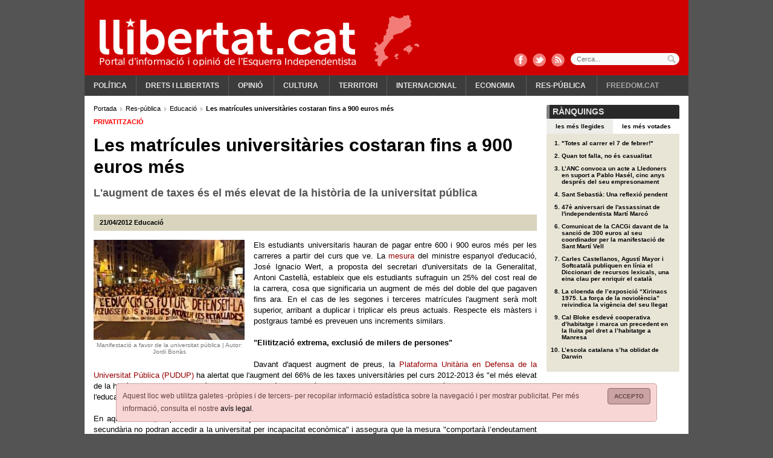

--- FILE ---
content_type: text/html; charset=ISO-8859-1
request_url: https://www.llibertat.cat/2012/04/les-matricules-universitaries-costaran-fins-a-900-euros-mes-17532
body_size: 10387
content:
<?xml version="1.0" encoding="iso-8859-1"?><!DOCTYPE html PUBLIC "-//W3C//DTD XHTML 1.0 Transitional//EN" "http://www.w3.org/TR/xhtml1/DTD/xhtml1-transitional.dtd">
<html xmlns="http://www.w3.org/1999/xhtml" xml:lang="ca" lang="ca">
<head>
<!--  -->
<meta name="robots" content="all"/>
<meta http-equiv="content-type" content="text/html; charset=iso-8859-1"/>
<meta name="Content-Language" content="ca" />
<meta name="distribution" content="global" />
<meta name="revisit-after" content="1 days" />
<meta http-equiv="expires" content="Thu, 14 Jun 2012 17:31:00 GMT"/>
<meta name="author" content="Llibertat.cat"/>
<meta name="generator" content="Comitium Suite - Bab Software Applications S.L. - http://www.bab-soft.com"/>
<link rel="shortcut icon" href="/favicon.ico?t=20180902"/>
<link href="/css/default_struct.css?date=1503769141" rel="stylesheet" type="text/css"/>
<link href="/css/default_style.css?date=1578912080" rel="stylesheet" type="text/css"/>
<script src="/js/worday.js" type="text/javascript"></script>
<script src="/client/prototype/prototype.js" type="text/javascript"></script>
<script src="/js/fsmenu.js" type="text/javascript"></script>
<link href="/menu/1.css?t=1693695738" rel="stylesheet" type="text/css"/>
<link href="/groups/css/group32.css?t=1693691642" rel="stylesheet" type="text/css"/>
<link href="/groups/css/group18.css?t=1661851671" rel="stylesheet" type="text/css"/>
<link href="/groups/css/group19.css?t=1661851674" rel="stylesheet" type="text/css"/>
<script src="/groups/js/32.js?t=1693691642" type="text/javascript"></script>
<script src="/groups/js/18.js?t=1661851671" type="text/javascript"></script>
<script src="/groups/js/19.js?t=1661851674" type="text/javascript"></script>

<title>Les matrícules universitàries costaran fins a 900 euros més</title>
<meta name="title" content="Les matrícules universitàries costaran fins a 900 euros més"/>
<meta property="og:title" content="Les matrícules universitàries costaran fins a 900 euros més" />
<meta property="og:site_name" content="Llibertat.cat" />
<meta property="og:type" content="article" />
<meta property="fb:page_id" content="183289761733226" />
<meta name="twitter:title" content="Les matrícules universitàries costaran fins a 900 euros més" />
<meta name="twitter:site" content="@Llibertatcat" />
<meta name="twitter:card" content="summary_large_image" />


<meta name="description" content="L&#039;augment de taxes és el més elevat de la història de la universitat pública" />
<meta name="twitter:description" content="L&#039;augment de taxes és el més elevat de la història de la universitat pública" />
<meta property="og:description" content="L&#039;augment de taxes és el més elevat de la història de la universitat pública" />


<link rel="image_src" href="https://www.llibertat.cat/2012/04/img-0343-5-14777-32557.jpg" />
<meta name="thumbnail" content="https://www.llibertat.cat/2012/04/img-0343-5-14777-32557.jpg" />
<meta property="og:image" content="https://www.llibertat.cat/2012/04/img-0343-5-14777-32557.jpg" />
<meta name="twitter:image:src" content="https://www.llibertat.cat/2012/04/img-0343-5-14777-32557.jpg" />


<link rel="canonical" href="https://www.llibertat.cat/2012/04/les-matricules-universitaries-costaran-fins-a-900-euros-mes-17532" />
<meta property="og:url" content="https://www.llibertat.cat/2012/04/les-matricules-universitaries-costaran-fins-a-900-euros-mes-17532" />
<meta name="twitter:url" content="https://www.llibertat.cat/2012/04/les-matricules-universitaries-costaran-fins-a-900-euros-mes-17532" />

<script type="text/javascript" src="/client/external_scripts/jquery.min.js"></script>
<script type="text/javascript">/* <![CDATA[ */var jq = jQuery.noConflict();/* ]]> */</script>
<script src="/client/lib/lightbox2/lightbox.min.js"></script>
<link href="/client/lib/lightbox2/css/lightbox.css" rel="stylesheet" /><script type="text/javascript">window.open = function(){return false;};</script>
<script type="text/javascript" src="//baners.llibertat.cat/www/delivery/spcjs.php?id=1&t=202001131145"></script>
<script type="text/javascript">
	/* <![CDATA[ */
	CSIsMobile = false;
	/* ]]> */
</script>
<base href="//www.llibertat.cat/" />
</head>
<body>
<a href="#contents" title="Continguts"></a>
<div class="page">
<!-- Top Layer -->
<div class="top">
<div class="logo_capcalera d0202">
		<a href="https://www.llibertat.cat" title="Llibertat.cat">
		<img src="/images/logo-capcalera.png" title="Llibertat.cat" alt="Llibertat.cat" />
	</a>
	</div>
<div class="clear"></div>
<div class="cap_comparteix">
	<a href="http://www.facebook.com/Llibertat.cat" title="Facebook" class="fb" target="_blank"></a>
	<a href="https://twitter.com/Llibertatcat" title="Twitter" class="tw" target="_blank"></a>
	<a href="//www.llibertat.cat/rss/portada-llibertat.cat-001.xml" title="RSS" class="rss"></a>
</div>
<div class="cont_avis_galetes">
	<div class="avis_galetes">
		<a class="tanca" href="javascript: void(0);" title="Accepto">
			Accepto		</a>
		Aquest lloc web utilitza galetes -pròpies i de tercers- per recopilar informació estadística sobre la navegació i per mostrar publicitat. Per més informació, consulta el nostre <a href="/avis-legal.php#cookies" title="avís legal">avís legal</a>.	</div>
</div>
	
<script src="/client/external_scripts/jquery.js" type="text/javascript"></script>

			
				<script type="text/javascript" src="/ca/data/js/_cii28funcions.js"></script>
			
			

<div class="top_cerca">
	<form action="/cercador" name="form_cci24" id="form_cci24" method="post" onsubmit="javascript:return _cii23checkDates();">
		<label for="search_cci24" id="label_search_cci24">
			Cerca...			<input type="text" name="search_cci24" id="search_cci24" placeholder="Cerca..." value="" />
		</label>
		<input class="boto_cerca" type="submit" name="submit_cci24" id="submit_cci24" value="Cercar" />
	</form>
</div>


<div class="content_menu_1">
<!-- BEGIN MENU 'Menú principal' (1) -->
<div class="nav_1">
<ul id="m1"><li class="nav_1_item_n" id="li1_i15"><h3><a title="Política" href="/politica" target="_self" id="n1_i15">Política</a></h3></li><li class="nav_1_item_n" id="li1_i18"><h3><a title="Drets i llibertats" href="/drets-i-llibertats" target="_self" id="n1_i18">Drets i llibertats</a></h3></li><li class="nav_1_item_n" id="li1_i48"><h3><a title="Opinió" href="/opinio" target="_self" id="n1_i48">Opinió</a></h3>
<ul id="listMenu1-id-1"><li class="nav_1_item_n" id="li1_i50"><h4><a title="El davantal" href="/opinio/el-davantal" target="_self" id="n1_i50">El davantal</a></h4></li><li class="nav_1_item_n" id="li1_i49"><h4><a title="Apunts amb llibertat" href="/opinio/apunts-amb-llibertat" target="_self" id="n1_i49">Apunts amb llibertat</a></h4></li></ul></li><li class="nav_1_item_n" id="li1_i23"><h3><a title="Cultura" href="/cultura" target="_self" id="n1_i23">Cultura</a></h3>
<ul id="listMenu1-id-2"><li class="nav_1_item_n" id="li1_i20"><h4><a title="Comunicació" href="/cultura/comunicacio" target="_self" id="n1_i20">Comunicació</a></h4></li><li class="nav_1_item_n" id="li1_i38"><h4><a title="Harmonies de lluita" href="/cultura/harmonies-de-lluita" target="_self" id="n1_i38">Harmonies de lluita</a></h4></li><li class="nav_1_item_n" id="li1_i35"><h4><a title="Història" href="/cultura/historia" target="_self" id="n1_i35">Història</a></h4></li><li class="nav_1_item_n" id="li1_i37"><h4><a title="Llengua" href="/cultura/llengua" target="_self" id="n1_i37">Llengua</a></h4></li></ul></li><li class="nav_1_item_n" id="li1_i26"><h3><a title="Territori" href="/territori" target="_self" id="n1_i26">Territori</a></h3></li><li class="nav_1_item_n" id="li1_i29"><h3><a title="Internacional" href="/internacional" target="_self" id="n1_i29">Internacional</a></h3></li><li class="nav_1_item_n" id="li1_i32"><h3><a title="Economia" href="/economia" target="_self" id="n1_i32">Economia</a></h3>
<ul id="listMenu1-id-3"><li class="nav_1_item_n" id="li1_i33"><h4><a title="Laboral" href="/economia/laboral" target="_self" id="n1_i33">Laboral</a></h4></li></ul></li><li class="nav_1_item_n" id="li1_i39"><h3><a title="Res-pública" href="/res-publica" target="_self" id="n1_i39">Res-pública</a></h3>
<ul id="listMenu1-id-4"><li class="nav_1_item_n" id="li1_i40"><h4><a title="Salut" href="/res-publica/salut" target="_self" id="n1_i40">Salut</a></h4></li><li class="nav_1_item_n" id="li1_i41"><h4><a title="Educació" href="/res-publica/educacio" target="_self" id="n1_i41">Educació</a></h4></li><li class="nav_1_item_n" id="li1_i42"><h4><a title="Gènere" href="/res-publica/genere" target="_self" id="n1_i42">Gènere</a></h4></li></ul></li><li class="nav_1_item_n" id="li1_i53"><h3><a title="Freedom.cat" href="/freedomcat" target="_self" id="n1_i53">Freedom.cat</a></h3></li></ul></div>
<script type="text/javascript">
var listMenu1 = new FSMenu('listMenu1', true, 'visibility', 'visible', 'hidden');
listMenu1.cssLitClass = 'highlighted';
addEvent(window, 'load', new Function('listMenu1.activateMenu("m1")'));
listMenu1.maintainsSubmenuVisible = false;
listMenu1.hideOnlyFirstLevel = false;
</script>
<div class="clear"></div>
<!-- END MENU 'Menú principal' (1) -->
</div>
</div>
<!-- /Top Layer -->
<div class="content_body">
<!-- Central Layer -->
<div class="center" id="contents">
			<!-- GROUP: Notícia estesa: bloc esquerre -->
			<div class="group18_div1">
											<div class="group18_div3">
												
				<div class="group18_div_content5">
				
											<div class="group18_div_content7">
							
<!-- BREAD CRUMB -->
<div class="bread_crumb">
	<div class="bread_crumb_int" itemprop="breadcrumb">
		<!-- SECTION BREAD CRUMB -->
		
		<a href="https://www.llibertat.cat/" title="Portada" itemscope="itemscope" itemtype="http://data-vocabulary.org/Breadcrumb">
			<meta itemprop="url" content="https://www.llibertat.cat/" />
			<meta itemprop="title" content="Portada" />
			Portada		</a>
		
		  
		<a href="/res-publica" title="Res-p&uacute;blica" itemscope="itemscope" itemtype="http://data-vocabulary.org/Breadcrumb">
			<meta itemprop="url" content="https://www.llibertat.cat/res-publica" />
			<meta itemprop="title" content="Res-p&uacute;blica" />
			Res-p&uacute;blica		</a>
		
		  
		<a href="/res-publica/educacio" title="Educaci&oacute;" itemscope="itemscope" itemtype="http://data-vocabulary.org/Breadcrumb">
			<meta itemprop="url" content="https://www.llibertat.cat/res-publica/educacio" />
			<meta itemprop="title" content="Educaci&oacute;" />
			Educaci&oacute;		</a>
		
		  		
		<h1 itemscope="itemscope" itemtype="http://data-vocabulary.org/Breadcrumb">
			<meta itemprop="title" content="Les matr&iacute;cules universit&agrave;ries costaran fins a 900 euros m&eacute;s " />
			Les matr&iacute;cules universit&agrave;ries costaran fins a 900 euros m&eacute;s 		</h1>
		
				<!-- /SECTION BREAD CRUMB -->
	</div>
</div>
<!-- /BREAD CRUMB -->



<div class="news_ext" itemscope itemtype="http://schema.org/NewsArticle">
		
	<div class="avantitle_news_ext">
		PRIVATITZACIÓ	</div>
	
		<div class="title_news_ext" itemprop="name">
		Les matrícules universitàries costaran fins a 900 euros més 	</div>
		
	<h2 class="subtitle_news_ext">
		L'augment de taxes és el més elevat de la història de la universitat pública	</h2>
	
		
	<div class="top_news_ext">
				
		<div class="top_news_ext_left">
			
			<meta itemprop="datePublished" content="2012-04-21" />
			<span class="date_news_ext">
				<!-- date_publish -->
21/04/2012<!-- /date_publish -->
			</span>
			
						
			<span class="category_path_news_ext">
								
				<a href="/res-publica/educacio" title="Educació" itemprop="articleSection">Educació</a>
				
							</span>
			
					</div>
		
				
		<div class="top_news_ext_right">
			
			<div class="addthis_toolbox addthis_default_style addthis_20x20_style" data-url="https://www.llibertat.cat/2012/04/les-matricules-universitaries-costaran-fins-a-900-euros-mes-17532"
                data-title="Les matrícules universitàries costaran fins a 900 euros més " >
				<a class="addthis_button_tweet" tw:via="llibertatcat"></a>
				<a class="addthis_button_facebook" fb:like:layout="button_count" fb:like:width="110"></a>
				<a class="addthis_button_google_plusone_share" g:plusone:size="medium" g:plusone:lang="ca"></a>
			</div>
			
					</div>
		
				<div class="clear"></div>
	</div>
	
		
	<div class="img_news_ext">
				
		<div class="imgs_news_ext_nav">
					</div>
		
				
		<div class="img_imgs_news_ext" id="images_cii440" style="display:block">
						
			<a href="/2012/04/img-0343-5-14777-32557.jpg" data-lightbox="roadtrip" title="Manifestaci&oacute; a favor de la universitat p&uacute;blica Manifestaci&oacute; a favor de la universitat p&uacute;blica | Autor: Jordi Borr&agrave;s">
                <meta itemprop="image" content="/2012/04/img-0343-5-14777-32557.jpg" />
				<img src="/2012/04/img-0343-5-14777-32558.jpg" title=" Manifestaci&oacute; a favor de la universitat p&uacute;blica" alt=" Manifestaci&oacute; a favor de la universitat p&uacute;blica" />
				<span>Manifestació a favor de la universitat pública | Autor: Jordi Borràs</span>
			</a>
			
					</div>
		
			</div>
	
		
	<div class="body_news_ext" itemprop="articleBody">
		Els estudiants universitaris hauran de pagar entre 600 i 900 euros més per les carreres a partir del curs que ve. La <a href="http://www.llibertat.cat/2012/04/els-estudiants-hauran-de-pagar-un-50-mes-per-les-carreres-17514" target="_blank">mesura</a>&#160;del ministre espanyol d'educació, José Ignacio Wert, a proposta del secretari d'universitats de la Generalitat, Antoni Castellà, estableix que els estudiants sufraguin un 25% del cost real de la carrera, cosa que significaria un augment de més del doble del que pagaven fins ara. En el cas de les segones i terceres matrícules l'augment serà molt superior, arribant a duplicar i triplicar els preus actuals. Respecte els màsters i postgraus també es preveuen uns increments similars.<br />
<br />
<strong>&quot;Elitització extrema, exclusió de milers de persones&quot;<br />
</strong><br />
Davant d'aquest augment de preus, la <a href="http://reconstruimlapublica.wordpress.com/" target="_blank">Plataforma Unitària en Defensa de la Universitat Pública (PUDUP)</a> ha alertat que l'augment del 66% de les taxes universitàries pel curs 2012-2013 és &quot;el més elevat de la història de la univeristat pública i que suposarà l'elitització extrema de la universitat i l'exclusió de milers de persones de l'educació pública superior&quot;.<br />
<br />
En aquest sentit, la plataforma adverteix que &quot;molts estudiants universitaris hauran de deixar els estudis i estudiants de secundària no podran accedir a la universitat per incapacitat econòmica&quot; i assegura que la mesura &quot;comportarà l&#8217;endeutament de moltes famílies en un intent de poder pagar la universitat pública&quot;.<br />
<br />
D'altra banda, posa de manifest que s&#8217;augmenten les taxes universitàries sota la falsa premissa que l&#8217;estudiant només paga el 12% del cost de la carrera. Segons afirma la plataforma, aquests càlculs són &quot;una fal&#183;làcia&quot;, ja que es computen costos de recerca i investigació i despeses que no tenen a veure amb la funció formativa i investigadora de la universitat, com són les despeses protocol&#183;làries, d&#8217;honoraris i altres de representació institucional.<br />
<br />
Pel que fa a les beques, la PUDUP recalca que el sistema de beques que proposa la Generalitat és &quot;insuficient i superficial i una cortina de fum per amagar les polítiques fiscals erràtiques&quot;. Aquestes beques, remarca, &quot;no cobreixen ni molt menys el conjunt de despeses (transport, habitatge, alimentació, etc.) que ha d&#8217;afrontar un universitari i es vol fer pagar als propis estudiants les beques dels seus companys, mentre el govern elimina l&#8217;impost de successions, no grava les rendes més altes i fa ulls clucs al frau fiscal&quot;.<br />
<br />
Per tot plegat la PUDUP anima tota la comunitat universitària i la societat en general a mobilitzar-se i &quot;a no restar quieta davant dels atacs que rep la universitat pública&quot;. 
	</div>
	
		<div class="clear"></div>
</div>
			
				<script type="text/javascript" src="/ca/data/js/_cii44funcions.js"></script>
			
			

<div class="news_ext_rate">
		
	<div class="t_subgroup_std">
		Valora	</div>
	
		
	<div class="news_ext_vote">
				
		<!-- notice_vote -->
		<div class="block_viewer_vote" id="id_vote_news_cii45"></div>
		<!-- /notice_vote -->

				
	</div>
		
		
	<div class="news_ext_valuation">
		<!-- notice_valuation -->
<div id="_1_id_valuation_notices"><div class="info_valuation_notice">
<span class="ivn"></span>
</div>

<script type="text/javascript">
var valuationParticipating = false;
function _17532_valuationNotice(idContainer, idn, valuation) {
	if (!valuationParticipating) {
		valuationParticipating = true;
		if (idn > 0) {
			new Ajax.Updater(idContainer + '_id_valuation_notices', 'http://www.llibertat.cat/client/notices/voteAndValuation.php', {parameters:{idContainer:idContainer, IDN:idn, valuation:valuation}});
		}
	}
}
</script>
<div class="cont_valuation_notice">
	<div class="valuation_notice_links">
		<a href="javascript: void(0);" onclick="javascript: _17532_valuationNotice('_1',17532, 0);" title="">&nbsp;</a>
		<a href="javascript: void(0);" onclick="javascript: _17532_valuationNotice('_1',17532, 1);" title="">&nbsp;</a>
		<a href="javascript: void(0);" onclick="javascript: _17532_valuationNotice('_1',17532, 2);" title="">&nbsp;</a>
		<a href="javascript: void(0);" onclick="javascript: _17532_valuationNotice('_1',17532, 3);" title="">&nbsp;</a>
		<a href="javascript: void(0);" onclick="javascript: _17532_valuationNotice('_1',17532, 4);" title="">&nbsp;</a>
	</div>
	<div class="valuation_notice_results"  style="width:100.00%;"></div>
</div>
</div><!-- /notice_valuation -->
	</div>
	
		<div class="clear"></div>
</div>


<div class="news_ext_share">
		
	<div class="t_subgroup_std">
		Comparteix	</div>
	
		<div class="news_ext_share_int">

				
		<div class="news_ext_promote">
								
					<a href="http://www.facebook.com/share.php?u=https%3A%2F%2Fwww.llibertat.cat%2F2012%2F04%2Fles-matricules-universitaries-costaran-fins-a-900-euros-mes-17532" title="Facebook" target="_blank">
						<img src="/images/logo-facebook.png" title="Facebook" alt="Facebook" />
					</a>
					
										
					<a href="http://twitter.com/home?status=Les%20matr%C3%ADcules%20universit%C3%A0ries%20costaran%20fins%20a%20900%20euros%20m%C3%A9s%20%20https%3A%2F%2Fwww.llibertat.cat%2F2012%2F04%2Fles-matricules-universitaries-costaran-fins-a-900-euros-mes-17532%20%40llibertatcat" title="Twitter" target="_blank">
						<img src="/images/logo-twitter.png" title="Twitter" alt="Twitter" />
					</a>
					
										
					<a href="http://meneame.net/submit.php?url=https%3A%2F%2Fwww.llibertat.cat%2F2012%2F04%2Fles-matricules-universitaries-costaran-fins-a-900-euros-mes-17532" title="Meneame" target="_blank">
						<img src="/images/logo-meneame.png" title="Meneame" alt="Meneame" />
					</a>
					
							</div>

				
		<div class="news_ext_print">
			<!-- print -->
	 		<img src="/images/ico_imprimir.gif" title="Imprimir" alt="Imprimir" />
	 		<a href="/2012/04/les-matricules-universitaries-costaran-fins-a-900-euros-mes-17532/Imprimir" title="Imprimir" target="_blank">
	 			Imprimir	 		</a>
	 		<!-- /print -->
		</div>
		
				
		<!-- email -->
		<div class="news_ext_send">
			<img src="/images/ico_mail.gif" title="Enviar not&iacute;cia" alt="Enviar not&iacute;cia" />
			<a href="javascript: void(0);" onclick="javascript: _cii45showSendForm();" title="Enviar not&iacute;cia">
				Enviar notícia			</a>
		</div>
		<div class="news_ext_send_form" id="cont_send_form_cii45" style="display:none;">
			<a class="tab_close_form" href="javascript: void(0);" onclick="javascript: _cii45hideSendForm();" title="Tanca">
				Tanca			</a>
			<div id="send_form_cii45"></div>
		</div>
		<!-- /email -->
		
			</div>
</div>


<script type="text/javascript">
	/* <![CDATA[ */
		
	function _cii45showSendForm(){
		var ajax = new Ajax.Updater (
			'send_form_cii45',
			'/enviar-a-un-amic',
			{
				parameters: 'IDN=17532&container=send_form_cii45&send_ajax=/enviar-a-un-amic',
				onComplete: function(response){
					if(200 == response.status){
						if(document.getElementById('send_form_cii45') && document.getElementById('cont_send_form_cii45')){
							if(document.getElementById('jssend_form_cii45')){
								var jsCodeElement = document.getElementById('jssend_form_cii45');
								var node = document.createElement("script");
								node.setAttribute('type', 'text/javascript');
								var code = jsCodeElement.innerHTML.replace(/&amp;/gi, "&");
								code = code.replace(/&gt;/gi, ">");
								code = code.replace(/&lt;/gi, "<");
								node.text = '/* <![CDATA[ */'+code+'/* ]]> */';
								document.getElementById('send_form_cii45').appendChild(node);
								document.getElementById('send_form_cii45').removeChild(jsCodeElement);
							}
							document.getElementById('cont_send_form_cii45').style.display = 'block';
							document.getElementById('cont_send_form_cii45').scrollIntoView(true);
							$('send_form_cii45').select('form').first().focusFirstElement();
						}
					}
				}
			}
		);
	}
	function _cii45hideSendForm(){
		if(document.getElementById('cont_send_form_cii45'))
			document.getElementById('cont_send_form_cii45').style.display = 'none';
	}
	
		
	var _cci2voteParticipating = false;
	
	function _cci2voteNotice(idn) {
		if (!_cci2voteParticipating) {
			_cci2voteParticipating = true;
			if (idn > 0) {
				new Ajax.Request (
					'https://www.llibertat.cat/client/notices/voteAndValuation.php',
					{
						parameters:'idContainer=id_vote_news_cii45&IDN='+idn+'&vote=true',
						onComplete: function(response){
							if(200 == response.status)
								_cci2changeMessage();
						}
					}
				);
			}
		}
	}
	function _cci2changeMessage(){
		new Ajax.Updater(
			'id_vote_news_cii45',
			'/noticia-estesa/votar-noticia',
			{parameters:'internal_fields_absolute_path=continguts/2012/04/internal_fields/17532.php&vote_cci2=true'}
		);
	}
	function _cci2initMessage(){
		new Ajax.Updater(
			'id_vote_news_cii45',
			'/noticia-estesa/votar-noticia',
			{parameters:'internal_fields_absolute_path=continguts/2012/04/internal_fields/17532.php'}
		);
	}
	_cci2initMessage();

		/* ]]> */
</script>



							<div class="clear"></div>
						</div>
											<div class="clear"></div>
				</div>
											</div>
										</div>
			<!-- /GROUP: Notícia estesa: bloc esquerre -->			<!-- GROUP: Notícia estesa: bloc dreta -->
			<div class="group19_div1">
											<div class="group19_div3">
												
				<div class="group19_div_content5">
				
											<div class="group19_div_content7">
							




<script type="text/javascript">
	/* <![CDATA[ */
	var _cii60actual = 'mes_visitat_cii60';
	
	function _cii60mostraMesLlegides(){
		_cii60mostraNoticies('mes_visitat_cii60');
	}
	function _cii60mostraMesComentades(){
		_cii60mostraNoticies('mes_comentat_cii60');
	}
	function _cii60mostraMesVotades(){
		_cii60mostraNoticies('mes_votat_cii60');
	}
	function _cii60mostraNoticies(id){
		if($('link_'+id) && $(id)){
			if($('link_'+_cii60actual) && $(_cii60actual)){
				$('link_'+_cii60actual).className = "";
				$(_cii60actual).hide();
			}
			$('link_'+id).className = "tipus_actiu";
			$(id).show();
			_cii60actual = id;
		}
	}
	/* ]]> */
</script>
<div class="cont_generic">
	<div class="titol_grup">
		<div class="titol_grup_int">
			Rànquings		</div>
	</div>
	<div class="cont_tipus">
				
		<a href="javascript: void(0);" onclick="javascript: _cii60mostraMesLlegides();" id="link_mes_visitat_cii60" title="Les m&eacute;s llegides" class="tipus_actiu">
			Les més llegides		</a>
		
				
		<a href="javascript: void(0);" onclick="javascript: _cii60mostraMesVotades();" id="link_mes_votat_cii60" title="Les m&eacute;s votades">
			Les més votades		</a>
		
			</div>
	<div class="cont_ranquings">
				
		<ol id="mes_visitat_cii60" style="display:block">
						
			<li>
				<a href="/2026/01/totes-al-carrer-el-7-de-febrer-59517" title="&quot;Totes al carrer el 7 de febrer!&quot;">
					"Totes al carrer el 7 de febrer!"				</a>
			</li>
			
						
			<li>
				<a href="/2026/01/quan-tot-falla-no-es-casualitat-59481" title="Quan tot falla, no &eacute;s casualitat">
					Quan tot falla, no és casualitat				</a>
			</li>
			
						
			<li>
				<a href="/2026/01/l-anc-convoca-un-acte-a-lledoners-en-suport-a-pablo-hasel-cinc-anys-despres-del-seu-empresonament-59483" title="L’ANC convoca un acte a Lledoners en suport a Pablo Has&eacute;l, cinc anys despr&eacute;s del seu empresonament">
					L’ANC convoca un acte a Lledoners en suport a Pablo Hasél, cinc anys després del seu empresonament				</a>
			</li>
			
						
			<li>
				<a href="/2026/01/sant-sebastia-una-reflexio-pendent-59497" title="Sant Sebasti&agrave;: Una reflexi&oacute; pendent ">
					Sant Sebastià: Una reflexió pendent 				</a>
			</li>
			
						
			<li>
				<a href="/2026/01/47e-aniversari-de-l-assassinat-de-l-independentista-marti-marco-59487" title="47&egrave; aniversari de l&#039;assassinat de l&#039;independentista Mart&iacute; Marc&oacute; ">
					47è aniversari de l'assassinat de l'independentista Martí Marcó 				</a>
			</li>
			
						
			<li>
				<a href="/2026/01/comunicat-de-la-cacgi-davant-de-la-sancio-de-300-euros-al-seu-coordinador-per-la-manifestacio-de-san-59480" title="Comunicat de la CACGi davant de la sanci&oacute; de 300 euros al seu coordinador per la manifestaci&oacute; de Sant Mart&iacute; Vell">
					Comunicat de la CACGi davant de la sanció de 300 euros al seu coordinador per la manifestació de Sant Martí Vell				</a>
			</li>
			
						
			<li>
				<a href="/2026/01/carles-castellanos-agusti-mayor-i-softcatala-publiquen-en-linia-el-diccionari-de-recursos-lexicals-59464" title="Carles Castellanos, Agust&iacute; Mayor i Softcatal&agrave; publiquen en l&iacute;nia el Diccionari de recursos lexicals, una eina clau per enriquir el catal&agrave;">
					Carles Castellanos, Agustí Mayor i Softcatalà publiquen en línia el Diccionari de recursos lexicals, una eina clau per enriquir el català				</a>
			</li>
			
						
			<li>
				<a href="/2026/01/la-cloenda-de-l-exposicio-xirinacs-1975.-la-forca-de-la-noviolencia-reivindica-la-vigencia-del-seu-59498" title="La cloenda de l’exposici&oacute; “Xirinacs 1975. La for&ccedil;a de la noviol&egrave;ncia” reivindica la vig&egrave;ncia del seu llegat">
					La cloenda de l’exposició “Xirinacs 1975. La força de la noviolència” reivindica la vigència del seu llegat				</a>
			</li>
			
						
			<li>
				<a href="/2026/01/cal-bloke-esdeve-cooperativa-d-habitatge-i-marca-un-precedent-en-la-lluita-pel-dret-a-l-habitatge-a-59496" title="Cal Bloke esdev&eacute; cooperativa d’habitatge i marca un precedent en la lluita pel dret a l’habitatge a Manresa">
					Cal Bloke esdevé cooperativa d’habitatge i marca un precedent en la lluita pel dret a l’habitatge a Manresa				</a>
			</li>
			
						
			<li>
				<a href="/2026/01/l-escola-catalana-s-ha-oblidat-de-darwin-59460" title="L’escola catalana s’ha oblidat de Darwin">
					L’escola catalana s’ha oblidat de Darwin				</a>
			</li>
			
					</ol>
		
				
		<ol id="mes_votat_cii60" style="display:none">
						
			<li>
				<a href="/2026/01/quan-tot-falla-no-es-casualitat-59481" title="Quan tot falla, no &eacute;s casualitat">
					Quan tot falla, no és casualitat				</a>
			</li>
			
						
			<li>
				<a href="/2026/01/filmin-blanqueja-la-repressio-i-pren-partit-contra-la-llibertat-59453" title="Filmin blanqueja la repressi&oacute; i pren partit contra la llibertat">
					Filmin blanqueja la repressió i pren partit contra la llibertat				</a>
			</li>
			
						
			<li>
				<a href="/2026/01/l-anc-convoca-un-acte-a-lledoners-en-suport-a-pablo-hasel-cinc-anys-despres-del-seu-empresonament-59483" title="L’ANC convoca un acte a Lledoners en suport a Pablo Has&eacute;l, cinc anys despr&eacute;s del seu empresonament">
					L’ANC convoca un acte a Lledoners en suport a Pablo Hasél, cinc anys després del seu empresonament				</a>
			</li>
			
						
			<li>
				<a href="/2026/01/educar-sense-comprendre-el-mon-59461" title="Educar sense comprendre el m&oacute;n">
					Educar sense comprendre el món				</a>
			</li>
			
						
			<li>
				<a href="/2026/01/som-poble-cup-denuncia-que-l-alcalde-de-sant-marti-vell-va-mentir-sobre-la-informacio-previa-de-la-v-59459" title="Som Poble–CUP denuncia que l’alcalde de Sant Mart&iacute; Vell va mentir sobre la informaci&oacute; pr&egrave;via de la visita de la fam&iacute;lia reial">
					Som Poble–CUP denuncia que l’alcalde de Sant Martí Vell va mentir sobre la informació prèvia de la visita de la família reial				</a>
			</li>
			
						
			<li>
				<a href="/2026/01/sant-sebastia-una-reflexio-pendent-59497" title="Sant Sebasti&agrave;: Una reflexi&oacute; pendent ">
					Sant Sebastià: Una reflexió pendent 				</a>
			</li>
			
						
			<li>
				<a href="/2026/01/la-cloenda-de-l-exposicio-xirinacs-1975.-la-forca-de-la-noviolencia-reivindica-la-vigencia-del-seu-59498" title="La cloenda de l’exposici&oacute; “Xirinacs 1975. La for&ccedil;a de la noviol&egrave;ncia” reivindica la vig&egrave;ncia del seu llegat">
					La cloenda de l’exposició “Xirinacs 1975. La força de la noviolència” reivindica la vigència del seu llegat				</a>
			</li>
			
						
			<li>
				<a href="/2026/01/gener-del-76-alcar-nos-ahir-i-avui-59499" title="Gener del 76: al&ccedil;ar-nos, ahir i avui">
					Gener del 76: alçar-nos, ahir i avui				</a>
			</li>
			
						
			<li>
				<a href="/2026/01/comenca-l-any-bressola-la-commemoracio-dels-50-anys-d-educacio-en-catala-a-la-catalunya-del-nord-59514" title="Comen&ccedil;a l’Any Bressola, la commemoraci&oacute; dels 50 anys d’educaci&oacute; en catal&agrave; a la Catalunya del Nord">
					Comença l’Any Bressola, la commemoració dels 50 anys d’educació en català a la Catalunya del Nord				</a>
			</li>
			
						
			<li>
				<a href="/2026/01/un-jutjat-de-tarragona-dona-la-rao-al-sindicat-de-llogateres-no-es-pot-repercutir-l-ibi-als-llogate-59457" title="Un jutjat de Tarragona dona la ra&oacute; al Sindicat de Llogateres: no es pot repercutir l’IBI als llogaters d’habitatges protegits">
					Un jutjat de Tarragona dona la raó al Sindicat de Llogateres: no es pot repercutir l’IBI als llogaters d’habitatges protegits				</a>
			</li>
			
					</ol>
		
			</div>
</div>


							<div class="clear"></div>
						</div>
											<div class="clear"></div>
				</div>
											</div>
										</div>
			<!-- /GROUP: Notícia estesa: bloc dreta --></div>
<!-- /Central Layer -->
</div>
<!-- Bottom Layer -->
<div class="bottom">

<div class="baner_lateral_esquerra">
	<!--/* OpenX Etiqueta Javascript v2.8 */-->
<script type='text/javascript'>
<!--// <![CDATA[
OA_show(10);
// ]]> -->
</script><noscript><a target='_blank' title='BÃ ners laterals (170x*)' href='https://baners.llibertat.cat/www/delivery/ck.php?n=90ef81c'><img border='0' alt='BÃ ners laterals (170x*)' src='https://baners.llibertat.cat/www/delivery/avw.php?zoneid=10&n=90ef81c' title='BÃ ners laterals (170x*)' /></a></noscript>
</div>


			<!-- GROUP: Mòbil: surt versió mòbil -->
			<div class="group32_div1">
											<div class="group32_div3">
												
				<div class="group32_div_content5">
				
											<div class="group32_div_content7">
							
							<div class="clear"></div>
						</div>
											<div class="clear"></div>
				</div>
											</div>
										</div>
			<!-- /GROUP: Mòbil: surt versió mòbil --><div class="cont_peu">
	<div class="peu_seccions">
				
		<div class="peu_seccions_int">
			<div class="seccions_titol">
				Seccions			</div>
			<ul>
								
				<li>
					<a href="/politica" title="Política">
						Política					</a>
				</li>
				
								
				<li>
					<a href="/drets-i-llibertats" title="Drets i llibertats">
						Drets i llibertats					</a>
				</li>
				
								
				<li>
					<a href="/cultura" title="Cultura">
						Cultura					</a>
				</li>
				
								
				<li>
					<a href="/territori" title="Territori">
						Territori					</a>
				</li>
				
								
				<li>
					<a href="/res-publica" title="Res-pública">
						Res-pública					</a>
				</li>
				
								
				<li>
					<a href="/opinio" title="Opinió">
						Opinió					</a>
				</li>
				
							</ul>
		</div>
		
			</div>
	<div class="peu_apartats">
				
		<div class="peu_apartats_int">
			<div class="apartats_titol">
				Apartats			</div>
			<ul>
								
				<li>
					<a href="/agenda" title="Agenda">
						Agenda					</a>
				</li>
				
								
				<li>
					<a href="/entrevistes" title="Entrevistes">
						Entrevistes					</a>
				</li>
				
								
				<li>
					<a href="/el-documental" title="Documental">
						Documental					</a>
				</li>
				
								
				<li>
					<a href="/apadrina" title="Apadrina">
						Apadrina					</a>
				</li>
				
								
				<li>
					<a href="/col-labora" title="Col·labora">
						Col·labora					</a>
				</li>
				
								
				<li>
					<a href="/contacte" title="Contacte">
						Contacte					</a>
				</li>
				
							</ul>
		</div>
		
			</div>
	<div class="peu_comparteix">
				<div class="peu_comparteix_int">
		
			<div class="comparteix_titol">
				Segueix-nos			</div>
			<ul>
								
				<li>
					<a href="https://www.facebook.com/Llibertat.cat" title="Facebook" class="fb" target="_blank"></a>
				</li>
				
								
				<li>
					<a href="https://twitter.com/Llibertatcat" title="Twitter" class="tw" target="_blank"></a>
				</li>
				
								
				<li>
					<a href="https://www.llibertat.cat/rss/portada-llibertat.cat-001.xml" title="RSS" class="rss" target="_blank"></a>
				</li>
				
								
				<li>
					<a href="https://www.vimeo.com/user4859107" title="Vimeo" class="vimeo" target="_blank"></a>
				</li>
				
								
				<li class="darrer">
					<a href="https://www.youtube.com/user/llibertatcatvideos" title="YouTube" class="youtube" target="_blank"></a>
				</li>
				
							</ul>
		</div>
		
			</div>
	<div class="peu_butlleti">
				<div class="peu_butlleti_int">
		
			<div class="butlleti_titol">
				Subscriu-te al butlletí			</div>
						<form action="/2012/04/les-matricules-universitaries-costaran-fins-a-900-euros-mes-17532" name="form_cii5" id="form_cii5" method="post">
				<div class="line_form_std float_left w50" id="cont_name_cii5">
					<label id="label_name_cii5" for="name_cii5">
						Nom					</label>
					<input type="text" name="name_cii5" id="name_cii5" value="" class="input_std w93" required="required" />
				</div>
				<div class="line_form_std float_left w50">
					<label id="label_email_cii5" for="email_cii5">
						Correu electrònic					</label>
					<input type="text" name="email_cii5" id="email_cii5" pattern="^[\w\.\-]+@[\w\.\-]+\.\w{2,4}$" value="" class="input_std w99" required="required" />
				</div>
				<div class="line_form_checkbox" id="cont_conditions_cii5">
					<label id="label_conditions_cii5" for="conditions_cii5"
						>
						<input type="checkbox" name="conditions_cii5" id="conditions_cii5"
							value="1" required="required" />
						He llegit i accepto les condicions recollides a l'<a href="https://www.llibertat.cat/avis-legal" title="Avís legal" target="_blank">avís legal</a>					</label>
				</div>
								
				<div class="line_form_captcha" data-role="captcha">
					<div id="captcha_cii5"class="g-recaptcha" data-callback="_cii5checkCaptcha" data-theme="dark" data-sitekey="6LdbdgkTAAAAAFy6fZKPbjYwCZ0DndS_ZrkqCaNp"></div> <script src="https://www.google.com/recaptcha/api.js?hl=ca" async defer></script>				</div>
				
								<div class="last_line_form_std" style="display:none;" data-role="submit">
					<input type="submit" name="submit_cii5" id="submit_cii5" value="Subscriu-me" class="submit_std" />
				</div>
				<div class="clear"></div>
								
				<div class="align_center unsubscription">
					<a href="javascript: void(0);" data-action="change-form-subscribe" title="Vull donar-me de baixa">
						Vull donar-me de baixa					</a>
					<input type="hidden" name="unsubscribe_cii5" id="unsubscribe_cii5" value="0" />
				</div>
				
								<div class="message_ok_ko" id="message_cii5" style="display:none">
					<div class="form_ko">
											</div>
				</div>
			</form>
		</div>
		
			</div>
</div>
	
<script type="text/javascript" src="/client/external_scripts/jquery.js"></script>

			
				<script type="text/javascript" src="/ca/data/js/_cii5funcions.js?tr=201710221300"></script>
			
			
(cc) 2006 - 2026 · <a href="http://www.bab-soft.com/cat/Comitium_suite.php" target="_blank" title="Comitium Suite">Comitium Suite</a> · Dissenyat per <a href="http://www.fuksia.com" target="_blank" title="Enllaç a Fuksia">Fuksia</a> · Equip de Llibertat.cat - <a href="https://www.llibertat.cat/avis-legal" title="Avís legal">Avís legal</a> - correu@llibertat.cat · <a href="http://validator.w3.org/check?uri=llibertat.cat" title="Validació del XHTML">XHTML vàlid</a>
<!-- <img src="/images/logo-gene.png" title="Departament de Presidència" alt="Departament de Presidència" class="logo_gene" /> -->
<script type="text/javascript">
  var _gaq = _gaq || [];
  _gaq.push(['_setAccount', 'UA-11818514-1']);
  _gaq.push(['_trackPageview']);

  (function() {
    var ga = document.createElement('script'); ga.type = 'text/javascript'; ga.async = true;
    ga.src = ('https:' == document.location.protocol ? 'https://ssl' : 'http://www') + '.google-analytics.com/ga.js';
    var s = document.getElementsByTagName('script')[0]; s.parentNode.insertBefore(ga, s);
  })();
</script>
<script type="text/javascript" src="//s7.addthis.com/js/300/addthis_widget.js#pubid=ra-55f9c5319950c9ec"></script></div>
<!-- /Bottom Layer -->
</div>
				
				<script src="/ca/js/cs_manage_stats.js?t=20120704123855" type="text/javascript"></script>
				<script type="text/javascript">
					/* <![CDATA[ */
					if(typeof(CSMStats) != "undefined")
						CSMStats.commit('1770016121000', '2|17532|18.223.143.6|Mozilla/5.0 (Macintosh; Intel Mac OS X 10_15_7) AppleWebKit/537.36 (KHTML, like Gecko) Chrome/131.0.0.0 Safari/537.36; ClaudeBot/1.0; +claudebot@anthropic.com)|/2012/04/les-matricules-universitaries-costaran-fins-a-900-euros-mes-17532', false);
					/* ]]> */
				</script>
				
				</body>
</html>


--- FILE ---
content_type: text/html; charset=iso-8859-1
request_url: https://www.llibertat.cat/noticia-estesa/votar-noticia
body_size: 183
content:
A <strong>2 usuaris</strong> els agrada aquesta pàgina
		<a href="javascript: void(0);" onclick="javascript: _cci2voteNotice(17532);" title="Vota">
			<img src="/images/btn_like.gif" alt="Vota" title="Vota" />
		</a>
		
		

--- FILE ---
content_type: text/html; charset=utf-8
request_url: https://www.google.com/recaptcha/api2/anchor?ar=1&k=6LdbdgkTAAAAAFy6fZKPbjYwCZ0DndS_ZrkqCaNp&co=aHR0cHM6Ly93d3cubGxpYmVydGF0LmNhdDo0NDM.&hl=ca&v=N67nZn4AqZkNcbeMu4prBgzg&theme=dark&size=normal&anchor-ms=20000&execute-ms=30000&cb=ykerz86kfig6
body_size: 49497
content:
<!DOCTYPE HTML><html dir="ltr" lang="ca"><head><meta http-equiv="Content-Type" content="text/html; charset=UTF-8">
<meta http-equiv="X-UA-Compatible" content="IE=edge">
<title>reCAPTCHA</title>
<style type="text/css">
/* cyrillic-ext */
@font-face {
  font-family: 'Roboto';
  font-style: normal;
  font-weight: 400;
  font-stretch: 100%;
  src: url(//fonts.gstatic.com/s/roboto/v48/KFO7CnqEu92Fr1ME7kSn66aGLdTylUAMa3GUBHMdazTgWw.woff2) format('woff2');
  unicode-range: U+0460-052F, U+1C80-1C8A, U+20B4, U+2DE0-2DFF, U+A640-A69F, U+FE2E-FE2F;
}
/* cyrillic */
@font-face {
  font-family: 'Roboto';
  font-style: normal;
  font-weight: 400;
  font-stretch: 100%;
  src: url(//fonts.gstatic.com/s/roboto/v48/KFO7CnqEu92Fr1ME7kSn66aGLdTylUAMa3iUBHMdazTgWw.woff2) format('woff2');
  unicode-range: U+0301, U+0400-045F, U+0490-0491, U+04B0-04B1, U+2116;
}
/* greek-ext */
@font-face {
  font-family: 'Roboto';
  font-style: normal;
  font-weight: 400;
  font-stretch: 100%;
  src: url(//fonts.gstatic.com/s/roboto/v48/KFO7CnqEu92Fr1ME7kSn66aGLdTylUAMa3CUBHMdazTgWw.woff2) format('woff2');
  unicode-range: U+1F00-1FFF;
}
/* greek */
@font-face {
  font-family: 'Roboto';
  font-style: normal;
  font-weight: 400;
  font-stretch: 100%;
  src: url(//fonts.gstatic.com/s/roboto/v48/KFO7CnqEu92Fr1ME7kSn66aGLdTylUAMa3-UBHMdazTgWw.woff2) format('woff2');
  unicode-range: U+0370-0377, U+037A-037F, U+0384-038A, U+038C, U+038E-03A1, U+03A3-03FF;
}
/* math */
@font-face {
  font-family: 'Roboto';
  font-style: normal;
  font-weight: 400;
  font-stretch: 100%;
  src: url(//fonts.gstatic.com/s/roboto/v48/KFO7CnqEu92Fr1ME7kSn66aGLdTylUAMawCUBHMdazTgWw.woff2) format('woff2');
  unicode-range: U+0302-0303, U+0305, U+0307-0308, U+0310, U+0312, U+0315, U+031A, U+0326-0327, U+032C, U+032F-0330, U+0332-0333, U+0338, U+033A, U+0346, U+034D, U+0391-03A1, U+03A3-03A9, U+03B1-03C9, U+03D1, U+03D5-03D6, U+03F0-03F1, U+03F4-03F5, U+2016-2017, U+2034-2038, U+203C, U+2040, U+2043, U+2047, U+2050, U+2057, U+205F, U+2070-2071, U+2074-208E, U+2090-209C, U+20D0-20DC, U+20E1, U+20E5-20EF, U+2100-2112, U+2114-2115, U+2117-2121, U+2123-214F, U+2190, U+2192, U+2194-21AE, U+21B0-21E5, U+21F1-21F2, U+21F4-2211, U+2213-2214, U+2216-22FF, U+2308-230B, U+2310, U+2319, U+231C-2321, U+2336-237A, U+237C, U+2395, U+239B-23B7, U+23D0, U+23DC-23E1, U+2474-2475, U+25AF, U+25B3, U+25B7, U+25BD, U+25C1, U+25CA, U+25CC, U+25FB, U+266D-266F, U+27C0-27FF, U+2900-2AFF, U+2B0E-2B11, U+2B30-2B4C, U+2BFE, U+3030, U+FF5B, U+FF5D, U+1D400-1D7FF, U+1EE00-1EEFF;
}
/* symbols */
@font-face {
  font-family: 'Roboto';
  font-style: normal;
  font-weight: 400;
  font-stretch: 100%;
  src: url(//fonts.gstatic.com/s/roboto/v48/KFO7CnqEu92Fr1ME7kSn66aGLdTylUAMaxKUBHMdazTgWw.woff2) format('woff2');
  unicode-range: U+0001-000C, U+000E-001F, U+007F-009F, U+20DD-20E0, U+20E2-20E4, U+2150-218F, U+2190, U+2192, U+2194-2199, U+21AF, U+21E6-21F0, U+21F3, U+2218-2219, U+2299, U+22C4-22C6, U+2300-243F, U+2440-244A, U+2460-24FF, U+25A0-27BF, U+2800-28FF, U+2921-2922, U+2981, U+29BF, U+29EB, U+2B00-2BFF, U+4DC0-4DFF, U+FFF9-FFFB, U+10140-1018E, U+10190-1019C, U+101A0, U+101D0-101FD, U+102E0-102FB, U+10E60-10E7E, U+1D2C0-1D2D3, U+1D2E0-1D37F, U+1F000-1F0FF, U+1F100-1F1AD, U+1F1E6-1F1FF, U+1F30D-1F30F, U+1F315, U+1F31C, U+1F31E, U+1F320-1F32C, U+1F336, U+1F378, U+1F37D, U+1F382, U+1F393-1F39F, U+1F3A7-1F3A8, U+1F3AC-1F3AF, U+1F3C2, U+1F3C4-1F3C6, U+1F3CA-1F3CE, U+1F3D4-1F3E0, U+1F3ED, U+1F3F1-1F3F3, U+1F3F5-1F3F7, U+1F408, U+1F415, U+1F41F, U+1F426, U+1F43F, U+1F441-1F442, U+1F444, U+1F446-1F449, U+1F44C-1F44E, U+1F453, U+1F46A, U+1F47D, U+1F4A3, U+1F4B0, U+1F4B3, U+1F4B9, U+1F4BB, U+1F4BF, U+1F4C8-1F4CB, U+1F4D6, U+1F4DA, U+1F4DF, U+1F4E3-1F4E6, U+1F4EA-1F4ED, U+1F4F7, U+1F4F9-1F4FB, U+1F4FD-1F4FE, U+1F503, U+1F507-1F50B, U+1F50D, U+1F512-1F513, U+1F53E-1F54A, U+1F54F-1F5FA, U+1F610, U+1F650-1F67F, U+1F687, U+1F68D, U+1F691, U+1F694, U+1F698, U+1F6AD, U+1F6B2, U+1F6B9-1F6BA, U+1F6BC, U+1F6C6-1F6CF, U+1F6D3-1F6D7, U+1F6E0-1F6EA, U+1F6F0-1F6F3, U+1F6F7-1F6FC, U+1F700-1F7FF, U+1F800-1F80B, U+1F810-1F847, U+1F850-1F859, U+1F860-1F887, U+1F890-1F8AD, U+1F8B0-1F8BB, U+1F8C0-1F8C1, U+1F900-1F90B, U+1F93B, U+1F946, U+1F984, U+1F996, U+1F9E9, U+1FA00-1FA6F, U+1FA70-1FA7C, U+1FA80-1FA89, U+1FA8F-1FAC6, U+1FACE-1FADC, U+1FADF-1FAE9, U+1FAF0-1FAF8, U+1FB00-1FBFF;
}
/* vietnamese */
@font-face {
  font-family: 'Roboto';
  font-style: normal;
  font-weight: 400;
  font-stretch: 100%;
  src: url(//fonts.gstatic.com/s/roboto/v48/KFO7CnqEu92Fr1ME7kSn66aGLdTylUAMa3OUBHMdazTgWw.woff2) format('woff2');
  unicode-range: U+0102-0103, U+0110-0111, U+0128-0129, U+0168-0169, U+01A0-01A1, U+01AF-01B0, U+0300-0301, U+0303-0304, U+0308-0309, U+0323, U+0329, U+1EA0-1EF9, U+20AB;
}
/* latin-ext */
@font-face {
  font-family: 'Roboto';
  font-style: normal;
  font-weight: 400;
  font-stretch: 100%;
  src: url(//fonts.gstatic.com/s/roboto/v48/KFO7CnqEu92Fr1ME7kSn66aGLdTylUAMa3KUBHMdazTgWw.woff2) format('woff2');
  unicode-range: U+0100-02BA, U+02BD-02C5, U+02C7-02CC, U+02CE-02D7, U+02DD-02FF, U+0304, U+0308, U+0329, U+1D00-1DBF, U+1E00-1E9F, U+1EF2-1EFF, U+2020, U+20A0-20AB, U+20AD-20C0, U+2113, U+2C60-2C7F, U+A720-A7FF;
}
/* latin */
@font-face {
  font-family: 'Roboto';
  font-style: normal;
  font-weight: 400;
  font-stretch: 100%;
  src: url(//fonts.gstatic.com/s/roboto/v48/KFO7CnqEu92Fr1ME7kSn66aGLdTylUAMa3yUBHMdazQ.woff2) format('woff2');
  unicode-range: U+0000-00FF, U+0131, U+0152-0153, U+02BB-02BC, U+02C6, U+02DA, U+02DC, U+0304, U+0308, U+0329, U+2000-206F, U+20AC, U+2122, U+2191, U+2193, U+2212, U+2215, U+FEFF, U+FFFD;
}
/* cyrillic-ext */
@font-face {
  font-family: 'Roboto';
  font-style: normal;
  font-weight: 500;
  font-stretch: 100%;
  src: url(//fonts.gstatic.com/s/roboto/v48/KFO7CnqEu92Fr1ME7kSn66aGLdTylUAMa3GUBHMdazTgWw.woff2) format('woff2');
  unicode-range: U+0460-052F, U+1C80-1C8A, U+20B4, U+2DE0-2DFF, U+A640-A69F, U+FE2E-FE2F;
}
/* cyrillic */
@font-face {
  font-family: 'Roboto';
  font-style: normal;
  font-weight: 500;
  font-stretch: 100%;
  src: url(//fonts.gstatic.com/s/roboto/v48/KFO7CnqEu92Fr1ME7kSn66aGLdTylUAMa3iUBHMdazTgWw.woff2) format('woff2');
  unicode-range: U+0301, U+0400-045F, U+0490-0491, U+04B0-04B1, U+2116;
}
/* greek-ext */
@font-face {
  font-family: 'Roboto';
  font-style: normal;
  font-weight: 500;
  font-stretch: 100%;
  src: url(//fonts.gstatic.com/s/roboto/v48/KFO7CnqEu92Fr1ME7kSn66aGLdTylUAMa3CUBHMdazTgWw.woff2) format('woff2');
  unicode-range: U+1F00-1FFF;
}
/* greek */
@font-face {
  font-family: 'Roboto';
  font-style: normal;
  font-weight: 500;
  font-stretch: 100%;
  src: url(//fonts.gstatic.com/s/roboto/v48/KFO7CnqEu92Fr1ME7kSn66aGLdTylUAMa3-UBHMdazTgWw.woff2) format('woff2');
  unicode-range: U+0370-0377, U+037A-037F, U+0384-038A, U+038C, U+038E-03A1, U+03A3-03FF;
}
/* math */
@font-face {
  font-family: 'Roboto';
  font-style: normal;
  font-weight: 500;
  font-stretch: 100%;
  src: url(//fonts.gstatic.com/s/roboto/v48/KFO7CnqEu92Fr1ME7kSn66aGLdTylUAMawCUBHMdazTgWw.woff2) format('woff2');
  unicode-range: U+0302-0303, U+0305, U+0307-0308, U+0310, U+0312, U+0315, U+031A, U+0326-0327, U+032C, U+032F-0330, U+0332-0333, U+0338, U+033A, U+0346, U+034D, U+0391-03A1, U+03A3-03A9, U+03B1-03C9, U+03D1, U+03D5-03D6, U+03F0-03F1, U+03F4-03F5, U+2016-2017, U+2034-2038, U+203C, U+2040, U+2043, U+2047, U+2050, U+2057, U+205F, U+2070-2071, U+2074-208E, U+2090-209C, U+20D0-20DC, U+20E1, U+20E5-20EF, U+2100-2112, U+2114-2115, U+2117-2121, U+2123-214F, U+2190, U+2192, U+2194-21AE, U+21B0-21E5, U+21F1-21F2, U+21F4-2211, U+2213-2214, U+2216-22FF, U+2308-230B, U+2310, U+2319, U+231C-2321, U+2336-237A, U+237C, U+2395, U+239B-23B7, U+23D0, U+23DC-23E1, U+2474-2475, U+25AF, U+25B3, U+25B7, U+25BD, U+25C1, U+25CA, U+25CC, U+25FB, U+266D-266F, U+27C0-27FF, U+2900-2AFF, U+2B0E-2B11, U+2B30-2B4C, U+2BFE, U+3030, U+FF5B, U+FF5D, U+1D400-1D7FF, U+1EE00-1EEFF;
}
/* symbols */
@font-face {
  font-family: 'Roboto';
  font-style: normal;
  font-weight: 500;
  font-stretch: 100%;
  src: url(//fonts.gstatic.com/s/roboto/v48/KFO7CnqEu92Fr1ME7kSn66aGLdTylUAMaxKUBHMdazTgWw.woff2) format('woff2');
  unicode-range: U+0001-000C, U+000E-001F, U+007F-009F, U+20DD-20E0, U+20E2-20E4, U+2150-218F, U+2190, U+2192, U+2194-2199, U+21AF, U+21E6-21F0, U+21F3, U+2218-2219, U+2299, U+22C4-22C6, U+2300-243F, U+2440-244A, U+2460-24FF, U+25A0-27BF, U+2800-28FF, U+2921-2922, U+2981, U+29BF, U+29EB, U+2B00-2BFF, U+4DC0-4DFF, U+FFF9-FFFB, U+10140-1018E, U+10190-1019C, U+101A0, U+101D0-101FD, U+102E0-102FB, U+10E60-10E7E, U+1D2C0-1D2D3, U+1D2E0-1D37F, U+1F000-1F0FF, U+1F100-1F1AD, U+1F1E6-1F1FF, U+1F30D-1F30F, U+1F315, U+1F31C, U+1F31E, U+1F320-1F32C, U+1F336, U+1F378, U+1F37D, U+1F382, U+1F393-1F39F, U+1F3A7-1F3A8, U+1F3AC-1F3AF, U+1F3C2, U+1F3C4-1F3C6, U+1F3CA-1F3CE, U+1F3D4-1F3E0, U+1F3ED, U+1F3F1-1F3F3, U+1F3F5-1F3F7, U+1F408, U+1F415, U+1F41F, U+1F426, U+1F43F, U+1F441-1F442, U+1F444, U+1F446-1F449, U+1F44C-1F44E, U+1F453, U+1F46A, U+1F47D, U+1F4A3, U+1F4B0, U+1F4B3, U+1F4B9, U+1F4BB, U+1F4BF, U+1F4C8-1F4CB, U+1F4D6, U+1F4DA, U+1F4DF, U+1F4E3-1F4E6, U+1F4EA-1F4ED, U+1F4F7, U+1F4F9-1F4FB, U+1F4FD-1F4FE, U+1F503, U+1F507-1F50B, U+1F50D, U+1F512-1F513, U+1F53E-1F54A, U+1F54F-1F5FA, U+1F610, U+1F650-1F67F, U+1F687, U+1F68D, U+1F691, U+1F694, U+1F698, U+1F6AD, U+1F6B2, U+1F6B9-1F6BA, U+1F6BC, U+1F6C6-1F6CF, U+1F6D3-1F6D7, U+1F6E0-1F6EA, U+1F6F0-1F6F3, U+1F6F7-1F6FC, U+1F700-1F7FF, U+1F800-1F80B, U+1F810-1F847, U+1F850-1F859, U+1F860-1F887, U+1F890-1F8AD, U+1F8B0-1F8BB, U+1F8C0-1F8C1, U+1F900-1F90B, U+1F93B, U+1F946, U+1F984, U+1F996, U+1F9E9, U+1FA00-1FA6F, U+1FA70-1FA7C, U+1FA80-1FA89, U+1FA8F-1FAC6, U+1FACE-1FADC, U+1FADF-1FAE9, U+1FAF0-1FAF8, U+1FB00-1FBFF;
}
/* vietnamese */
@font-face {
  font-family: 'Roboto';
  font-style: normal;
  font-weight: 500;
  font-stretch: 100%;
  src: url(//fonts.gstatic.com/s/roboto/v48/KFO7CnqEu92Fr1ME7kSn66aGLdTylUAMa3OUBHMdazTgWw.woff2) format('woff2');
  unicode-range: U+0102-0103, U+0110-0111, U+0128-0129, U+0168-0169, U+01A0-01A1, U+01AF-01B0, U+0300-0301, U+0303-0304, U+0308-0309, U+0323, U+0329, U+1EA0-1EF9, U+20AB;
}
/* latin-ext */
@font-face {
  font-family: 'Roboto';
  font-style: normal;
  font-weight: 500;
  font-stretch: 100%;
  src: url(//fonts.gstatic.com/s/roboto/v48/KFO7CnqEu92Fr1ME7kSn66aGLdTylUAMa3KUBHMdazTgWw.woff2) format('woff2');
  unicode-range: U+0100-02BA, U+02BD-02C5, U+02C7-02CC, U+02CE-02D7, U+02DD-02FF, U+0304, U+0308, U+0329, U+1D00-1DBF, U+1E00-1E9F, U+1EF2-1EFF, U+2020, U+20A0-20AB, U+20AD-20C0, U+2113, U+2C60-2C7F, U+A720-A7FF;
}
/* latin */
@font-face {
  font-family: 'Roboto';
  font-style: normal;
  font-weight: 500;
  font-stretch: 100%;
  src: url(//fonts.gstatic.com/s/roboto/v48/KFO7CnqEu92Fr1ME7kSn66aGLdTylUAMa3yUBHMdazQ.woff2) format('woff2');
  unicode-range: U+0000-00FF, U+0131, U+0152-0153, U+02BB-02BC, U+02C6, U+02DA, U+02DC, U+0304, U+0308, U+0329, U+2000-206F, U+20AC, U+2122, U+2191, U+2193, U+2212, U+2215, U+FEFF, U+FFFD;
}
/* cyrillic-ext */
@font-face {
  font-family: 'Roboto';
  font-style: normal;
  font-weight: 900;
  font-stretch: 100%;
  src: url(//fonts.gstatic.com/s/roboto/v48/KFO7CnqEu92Fr1ME7kSn66aGLdTylUAMa3GUBHMdazTgWw.woff2) format('woff2');
  unicode-range: U+0460-052F, U+1C80-1C8A, U+20B4, U+2DE0-2DFF, U+A640-A69F, U+FE2E-FE2F;
}
/* cyrillic */
@font-face {
  font-family: 'Roboto';
  font-style: normal;
  font-weight: 900;
  font-stretch: 100%;
  src: url(//fonts.gstatic.com/s/roboto/v48/KFO7CnqEu92Fr1ME7kSn66aGLdTylUAMa3iUBHMdazTgWw.woff2) format('woff2');
  unicode-range: U+0301, U+0400-045F, U+0490-0491, U+04B0-04B1, U+2116;
}
/* greek-ext */
@font-face {
  font-family: 'Roboto';
  font-style: normal;
  font-weight: 900;
  font-stretch: 100%;
  src: url(//fonts.gstatic.com/s/roboto/v48/KFO7CnqEu92Fr1ME7kSn66aGLdTylUAMa3CUBHMdazTgWw.woff2) format('woff2');
  unicode-range: U+1F00-1FFF;
}
/* greek */
@font-face {
  font-family: 'Roboto';
  font-style: normal;
  font-weight: 900;
  font-stretch: 100%;
  src: url(//fonts.gstatic.com/s/roboto/v48/KFO7CnqEu92Fr1ME7kSn66aGLdTylUAMa3-UBHMdazTgWw.woff2) format('woff2');
  unicode-range: U+0370-0377, U+037A-037F, U+0384-038A, U+038C, U+038E-03A1, U+03A3-03FF;
}
/* math */
@font-face {
  font-family: 'Roboto';
  font-style: normal;
  font-weight: 900;
  font-stretch: 100%;
  src: url(//fonts.gstatic.com/s/roboto/v48/KFO7CnqEu92Fr1ME7kSn66aGLdTylUAMawCUBHMdazTgWw.woff2) format('woff2');
  unicode-range: U+0302-0303, U+0305, U+0307-0308, U+0310, U+0312, U+0315, U+031A, U+0326-0327, U+032C, U+032F-0330, U+0332-0333, U+0338, U+033A, U+0346, U+034D, U+0391-03A1, U+03A3-03A9, U+03B1-03C9, U+03D1, U+03D5-03D6, U+03F0-03F1, U+03F4-03F5, U+2016-2017, U+2034-2038, U+203C, U+2040, U+2043, U+2047, U+2050, U+2057, U+205F, U+2070-2071, U+2074-208E, U+2090-209C, U+20D0-20DC, U+20E1, U+20E5-20EF, U+2100-2112, U+2114-2115, U+2117-2121, U+2123-214F, U+2190, U+2192, U+2194-21AE, U+21B0-21E5, U+21F1-21F2, U+21F4-2211, U+2213-2214, U+2216-22FF, U+2308-230B, U+2310, U+2319, U+231C-2321, U+2336-237A, U+237C, U+2395, U+239B-23B7, U+23D0, U+23DC-23E1, U+2474-2475, U+25AF, U+25B3, U+25B7, U+25BD, U+25C1, U+25CA, U+25CC, U+25FB, U+266D-266F, U+27C0-27FF, U+2900-2AFF, U+2B0E-2B11, U+2B30-2B4C, U+2BFE, U+3030, U+FF5B, U+FF5D, U+1D400-1D7FF, U+1EE00-1EEFF;
}
/* symbols */
@font-face {
  font-family: 'Roboto';
  font-style: normal;
  font-weight: 900;
  font-stretch: 100%;
  src: url(//fonts.gstatic.com/s/roboto/v48/KFO7CnqEu92Fr1ME7kSn66aGLdTylUAMaxKUBHMdazTgWw.woff2) format('woff2');
  unicode-range: U+0001-000C, U+000E-001F, U+007F-009F, U+20DD-20E0, U+20E2-20E4, U+2150-218F, U+2190, U+2192, U+2194-2199, U+21AF, U+21E6-21F0, U+21F3, U+2218-2219, U+2299, U+22C4-22C6, U+2300-243F, U+2440-244A, U+2460-24FF, U+25A0-27BF, U+2800-28FF, U+2921-2922, U+2981, U+29BF, U+29EB, U+2B00-2BFF, U+4DC0-4DFF, U+FFF9-FFFB, U+10140-1018E, U+10190-1019C, U+101A0, U+101D0-101FD, U+102E0-102FB, U+10E60-10E7E, U+1D2C0-1D2D3, U+1D2E0-1D37F, U+1F000-1F0FF, U+1F100-1F1AD, U+1F1E6-1F1FF, U+1F30D-1F30F, U+1F315, U+1F31C, U+1F31E, U+1F320-1F32C, U+1F336, U+1F378, U+1F37D, U+1F382, U+1F393-1F39F, U+1F3A7-1F3A8, U+1F3AC-1F3AF, U+1F3C2, U+1F3C4-1F3C6, U+1F3CA-1F3CE, U+1F3D4-1F3E0, U+1F3ED, U+1F3F1-1F3F3, U+1F3F5-1F3F7, U+1F408, U+1F415, U+1F41F, U+1F426, U+1F43F, U+1F441-1F442, U+1F444, U+1F446-1F449, U+1F44C-1F44E, U+1F453, U+1F46A, U+1F47D, U+1F4A3, U+1F4B0, U+1F4B3, U+1F4B9, U+1F4BB, U+1F4BF, U+1F4C8-1F4CB, U+1F4D6, U+1F4DA, U+1F4DF, U+1F4E3-1F4E6, U+1F4EA-1F4ED, U+1F4F7, U+1F4F9-1F4FB, U+1F4FD-1F4FE, U+1F503, U+1F507-1F50B, U+1F50D, U+1F512-1F513, U+1F53E-1F54A, U+1F54F-1F5FA, U+1F610, U+1F650-1F67F, U+1F687, U+1F68D, U+1F691, U+1F694, U+1F698, U+1F6AD, U+1F6B2, U+1F6B9-1F6BA, U+1F6BC, U+1F6C6-1F6CF, U+1F6D3-1F6D7, U+1F6E0-1F6EA, U+1F6F0-1F6F3, U+1F6F7-1F6FC, U+1F700-1F7FF, U+1F800-1F80B, U+1F810-1F847, U+1F850-1F859, U+1F860-1F887, U+1F890-1F8AD, U+1F8B0-1F8BB, U+1F8C0-1F8C1, U+1F900-1F90B, U+1F93B, U+1F946, U+1F984, U+1F996, U+1F9E9, U+1FA00-1FA6F, U+1FA70-1FA7C, U+1FA80-1FA89, U+1FA8F-1FAC6, U+1FACE-1FADC, U+1FADF-1FAE9, U+1FAF0-1FAF8, U+1FB00-1FBFF;
}
/* vietnamese */
@font-face {
  font-family: 'Roboto';
  font-style: normal;
  font-weight: 900;
  font-stretch: 100%;
  src: url(//fonts.gstatic.com/s/roboto/v48/KFO7CnqEu92Fr1ME7kSn66aGLdTylUAMa3OUBHMdazTgWw.woff2) format('woff2');
  unicode-range: U+0102-0103, U+0110-0111, U+0128-0129, U+0168-0169, U+01A0-01A1, U+01AF-01B0, U+0300-0301, U+0303-0304, U+0308-0309, U+0323, U+0329, U+1EA0-1EF9, U+20AB;
}
/* latin-ext */
@font-face {
  font-family: 'Roboto';
  font-style: normal;
  font-weight: 900;
  font-stretch: 100%;
  src: url(//fonts.gstatic.com/s/roboto/v48/KFO7CnqEu92Fr1ME7kSn66aGLdTylUAMa3KUBHMdazTgWw.woff2) format('woff2');
  unicode-range: U+0100-02BA, U+02BD-02C5, U+02C7-02CC, U+02CE-02D7, U+02DD-02FF, U+0304, U+0308, U+0329, U+1D00-1DBF, U+1E00-1E9F, U+1EF2-1EFF, U+2020, U+20A0-20AB, U+20AD-20C0, U+2113, U+2C60-2C7F, U+A720-A7FF;
}
/* latin */
@font-face {
  font-family: 'Roboto';
  font-style: normal;
  font-weight: 900;
  font-stretch: 100%;
  src: url(//fonts.gstatic.com/s/roboto/v48/KFO7CnqEu92Fr1ME7kSn66aGLdTylUAMa3yUBHMdazQ.woff2) format('woff2');
  unicode-range: U+0000-00FF, U+0131, U+0152-0153, U+02BB-02BC, U+02C6, U+02DA, U+02DC, U+0304, U+0308, U+0329, U+2000-206F, U+20AC, U+2122, U+2191, U+2193, U+2212, U+2215, U+FEFF, U+FFFD;
}

</style>
<link rel="stylesheet" type="text/css" href="https://www.gstatic.com/recaptcha/releases/N67nZn4AqZkNcbeMu4prBgzg/styles__ltr.css">
<script nonce="ObLzJOPdRAsJIhMyyvXt1g" type="text/javascript">window['__recaptcha_api'] = 'https://www.google.com/recaptcha/api2/';</script>
<script type="text/javascript" src="https://www.gstatic.com/recaptcha/releases/N67nZn4AqZkNcbeMu4prBgzg/recaptcha__ca.js" nonce="ObLzJOPdRAsJIhMyyvXt1g">
      
    </script></head>
<body><div id="rc-anchor-alert" class="rc-anchor-alert"></div>
<input type="hidden" id="recaptcha-token" value="[base64]">
<script type="text/javascript" nonce="ObLzJOPdRAsJIhMyyvXt1g">
      recaptcha.anchor.Main.init("[\x22ainput\x22,[\x22bgdata\x22,\x22\x22,\[base64]/[base64]/[base64]/[base64]/[base64]/UltsKytdPUU6KEU8MjA0OD9SW2wrK109RT4+NnwxOTI6KChFJjY0NTEyKT09NTUyOTYmJk0rMTxjLmxlbmd0aCYmKGMuY2hhckNvZGVBdChNKzEpJjY0NTEyKT09NTYzMjA/[base64]/[base64]/[base64]/[base64]/[base64]/[base64]/[base64]\x22,\[base64]\\u003d\x22,\x22w6A5LcOhTW8RwoXCh8KFw7pJwpFDwqfCm8K9UcO/GsOgGsK5DsKjw6MsOjDDoXLDocOcwrw7f8OHRcKNKxLDt8Kqwp4BwonCgxTDt33CksKVw7J9w7AGc8KowoTDnsOmAcK5YsKqwqrDsXQlw6hgfDpgwp8wwqUkwp1sbQo3w6nCuwA5IcKvwq1ow6HDtC/CmUpMX1bDv2DCvsO9wr1UwqHCtU7DlMOXwozCssO2bA9pwovCg8OXFcOiw63Dsj/CoFnCv8K/w7DDmMK4CkHDhErCkXbDrsKKA8O6VmwWXnE8wpHChiNqw7rDl8O4SMOTw6HDmGJ8w4N9WMKiwo0qFytrKwfDvV/[base64]/DpMOYGG3Dj8OBI1Etw7/CnsOIKcKjAm/DlMKxdTfCu8K/wq4+w5ZMwofDg8KXflhtMMOGVn/CoElQUsKFMD3ChcKSwoJOSSnCoGTCtmLChT7CqSoOw7xUw5HCjVfDshZhScOmZwAPw5/CsMKQHXLCghLCjMOIw6QjwotIw64kbzjCgBrCocOew7ZewrUicVUHwpMGG8OAFMOtQcOJwop0w7rDrQMkw7bDu8OyXD7Cm8KIw6BIworDgcKhK8OmbkPCgAbDniXCnUjDrgTDn1oRwq5owq7DucO7w4cMwo8jH8OsOS98w4fDtsOqw5/DkDVRw6Axw77CssOGw60gc3vCmMOCTcO+w7F/w7LCq8KNFsKrEVl5w7kzDwwnw6TDkXHDoDrCpsK5w7IQCSTDssKmBsK3wqdQF3rDocKQEMKTw4fCnMOZVsKdOBcWVcOkBgIWwpHCi8K9CcOJw4UQPMKUMlc/an9mwrpgTMKaw6HCsELCgDzDhnMewr7Cm8OHwrfCvsOUb8KIXx8PwrQgw60+IsKRw7VKDjNKw5JXeXE3MsOSw7PCncOtbcOwwqHCsRDDvj7CnArCkxFQWMK0w48lwpQhw6oawqB7wo3Coy7DrnZvMwtfUjjDqcONX8OCbHfCucKjw71GPQkcMsOjwpsWD2Q/wp4UJcKnwrgjGgPChEPCrcKRw6BcVcKLF8OlwoLCpMKNwpknGcK+b8Oxb8Klw4MEUsO0CxkuLcKmLBzDrsOmw7VTHsO1IijDuMK1wpjDo8Krwrt4cn1oFxgMwoHCo3MBw6QBak/DvDvDisKzGMOAw5rDihRbbGXCqmPDhE/DlcOXGMK5w4DDuDDCjQXDoMOZVk4kZMOQNsKnZEgTFRBuwoLCvmdyw5TCpsKdwpcsw6bCq8K2w6QJGWUMN8OFw7zDlQ1pO8OVWzwEIhgWw642PMKDwo/DjgBMBUVzAcOZwokQwogtwrfCgMOdw4cqVMOVZMOMBSHDj8O1woVWT8KEBTlPZcObBQHDjSo6w488FcOJAsOywrRcTCYTBcK/[base64]/[base64]/w7QKw48fYsOEJwXDiMKYG8KqZTVrwqvDssKvB8Kcwq8UwohsLwFXw7PCuwsEPcOaP8KRKzIJw5gAw4vDhsKkGcKqwpx4ZMK2dMKGYWVKwr/CqsKNHsKUGMKWccOoTsOIeMKqGm9dPMKCwqdcwqnCucKWwqRrOwbCpMO6w4bCqXV2NAkWwrLCuDl1w53DszHDksKCw71CJC/CosOlPF/Dl8KER1/CrFTCgwJzLsKzw5/[base64]/J08oc8OwBcO1ScKeTcOiw6JzwonCqsOkEVnCrCJdwrsMB8K7w5fDo15mXk7DvATDtWdvw6vCkxUtYcKKZDnCgTLClzpNeGrDjMOjw7dzVsKeDMKiwqNZwrEswoslA0Vbwo3Dt8KVwo/CuENDwp/Dl046DxhgA8OkwpHDrE/CrjMuwp7DghkvbQIgI8O/CizClcKewqLCgMK1TUXCoyd+J8OKwpkLaSnCs8KGwpt/[base64]/CmcObwphIF8OrwoXDncKXGWDCvDXDg8K1w6RvwrcWw7VsA2jChjNmw4ELLALCiMOUR8OtYWbCrDwDPcOQwoBiQEk5NcOjw6bCmQ0xwqnDjcKow5TDhcOrN11bJ8K4w7rCuMO5dCDCj8OGw4/CoDXCucOcwoHCucKLwpxKLCzCksKZQMO0ciHCv8KbwrfCgCsEwrXDon4Iwp7CpS4awqXCmMO2wrdYw59GwrXDlcKSGcO5woHDhHRXw51kw6tewpPDnMKLw6g9w6FGI8OmYQLDvWLDvcOgw4gNw6cFw4Y/w5UKelxYD8KsA8KrwocbFn/DsmvDu8O7TGAPEMOtE2Ykwpgkw5nDkMOCw4PCscKuFsKDWsOfUmzDpcKwJ8Kjw5zCjcKBHcOxwpzDhGjCokfCvhnDgA9qLcKyKsOTQRHDp8KkG1oGw6LCux/CkWY7w5/DrMKPw4MnwrPCqsOhJcKXNMOBDcOYwroYDSDCoy9MfwXCtsOKegUQBsKewoYJwrg7VsOcw6NJw6oPw6Fmc8OHEcKuw5dMTAZAw5JQwp/CssO5TMO8aEDCicOKw4RNwqXDncKZBcKNw4fDo8Oywrwfw7PDr8OdPkzDjXwyw7DDj8KDRjFBLMOKWEvDn8Krw7t6wrTDkcKAwqNJwrbCp3lww4Mzw6dgwqxJMDLDjDrClCTCsQ/Cu8O+bBHCsHF8OsKhUTPCncOpw4kUByxMfmt6HcOvw7DCm8OQG1rDim89OnE0fkXCrwF7QQ4dewkGc8KBMV/DlcOaNsKrwpvDgsK/[base64]/[base64]/XMOvUMOwC0VJSVgjwqhKwptuw5bDtRLCgQItTsOcOTHDoV8TVcO8w43Cm0FKwofCuBxFa1DChk/Ch20Sw7QnLsKbdhRCwpRZDgw3wqbCnDrChsOgw7ILc8KHPMO0DMOjw4Y9BsKkw4nDpsO5IsKPw63CnsOoI1bDhsKOw6sVBUTCkijDvx0hSMOmQUUfwobCo37CgMKnSWDCjENJwpFAwrfDp8ORwp/CsMKiUCzCtA7CosKAw67CvMO0bsOHw4UJwqrCuMKqP0I5fjcRDsKSwprCh2jDmGrChBMJwqk/woPCo8OgLMK1CBDDs081YsOtwozCt2xKRHsBwq/CkghVw7Jiak/DmjLCjSIFDsKiw63DrMKrw7gZIEfCusOtwpDCksOtJsOIdsOvXcKUw6HDo37DqhnDhcOfFsOdAgPCqXRNFMO3w6gOOMKlw7M5HsKww44PwplWCsOAwrHDvMKHX2ccw6DDrsKPPi3CnXXCo8ORSxnDlS9uDTJ0w7nCv3bDshfDvT0sc3HDqW3CggZmOwELwrHCt8ODTh/Cmlt5D0hfesOiwrfDtHVkw5l0wqsuw5EWwqPCrsKKaQHDvMK3wq4ew4fDhGYMw4xxG2MPUmrCgWvCvgQxw6UoBsOyAQp2wr/CsMOXwq/DuSIEJsO4w7FXR1cCwo7CgcKYw7XDqsOBw77Ci8OTw4LDu8KgDV5VwpTDjBdgLBDCvMO3AcOlw5/DlMO9w6FQw4XCncKywqPCrcK4LEnDkiFSw7vCiXjDsUXCh8Kqw6w2ZsKOVMK/MVbCnFYgw4/Ck8OSwo9zw7rDisK9wrHDrws+M8OWwqDCu8KSw5ElecOHW1XCpsOBKgTDv8KTacKAdXJSfl1yw74wBGR3asOFTMK2w7TChMKPw5otacKvVcKYMSdUAsKgw7nDm3/Dm3PCnnnCqHREPsKoesOTw5J7w7khwpRFFA/CocKMTzPDuMKsd8KAw4Nuw4diV8Kkw47DrcOYwqbDkFLDh8Kmw4LDosKvUGHDq20NeMKQwqTDksK2wo1XMAc5Jx/CtyBmwrDCg10Bw6LCtMOzw5/CmMOtwoXDoGLDksOWw7/DhG/CmXjCoMKoCRFfwq8+SWrCg8Oxw4PCgVnDmVDCoMOjOBVnwog+w6ceZQ0md1EEfThdEMK3GsO8DcO9wrvCuCnChMO6w5R2VzZVC1zCu3MPwqfCh8K0w6fCpFl1wo/DugR/w4rCiiJow6UaSMK3wrZtEsKfw5kQHAg5w5nDmkFUGjgEIcKXw7ZFE1csO8OCEm3DtcO2Lg7CksOYF8OZHQPDjsKcwqElR8K/w4w1w5nDpik6w6bDvSfClR3Cp8KJwoTDlwZKJ8KYw64kbQfCo8KtB2YZw6IKVMOdRWBqF8OSw55zcMKiwpzDiw7DsMO9wqAuw74lO8OWwpJ/[base64]/CtiMRwqHDosKRaABkw7tFNU/Dg8Ohw4LCnxjDpybDuQrCsMOqw79qw74Uw5jDsHjCv8KHTsKdw5swbXNOw7gswr9QDk9VY8Ocw6VdwqDCuxI6wp7CvX/CsVHCvk1NwpLCg8Ohw4fDtT0ewpY/w4FVCMKew7/Co8OXwonDo8KfcUImwqLCssKsUDjDq8Omw5Ehw4vDisK1w6dAUknDtsKJYAnDvcOKw61xeykMw41UGsKgw63DicOTGgUfwpUJfsOEwr13WyFAw787N0PDscKsYgHDhXZwUsORwqjChsObw5rDgMOXw5xuw4vDrcKFwpBkw73DlMOBwqfCi8OPdhg/w4bCpMOZw6HCmyYNHCB1w4zDk8KJMknDhkfCpsOoRXHCjMOnQsKlw7jDicO/w5zCjcKkwr5Gw4wvwodTw4LDnnXCq2nDilbDm8KSw5HDqwlgwrZvQsKRC8KUE8KlwoPCtcKnJsKWwo50KHZfJ8K7E8O9w7MBwqFwfcK8w6IaczJXw4N1RMKawoYzw5vDs0pgZgbDgsOuwq3CpcOnCyrDmsONwqw2wpkLw6pZJcOWMGwMCsOxMMK1OMObKzbCu2g+w6/DrlkKw65AwrcFw47CpUskEMOqwpTDkXQxw7nChl7CscKUGDfDu8O+OVpZV0VfEsKPw6TDiXXCmsK1wo7Dhn/[base64]/[base64]/ClETCjcKKJkA7w6BEecOBw4g3wqJkw7XDuE7CimJBw4IVwpU4w6fDrsKRwqfDpsK6w4oaasK/wqrCuX3Dt8OfTADCs1zCusK+B1vCqsO/bEjCvcOswo8ZNyAgwoPDg0Ibc8Olc8OMwqfCrmfCt8OmWMOswpfDnQp5DzjCmQHCuMKOwrlawq7Cr8OqwrnDqAzDu8Kewp7CmRsowr/CkFXDlcKvLQUUGzbDjMOXcmPDlMKdw6UYw4jCiGcNw5dywr7DiAfCocOew4jCrcONAsOlX8O2JMOwJMK3w6NvaMOfw4XCim9EXcOgHcKDQMOvb8OPHy/[base64]/Cgi5NwqJ5wpZdYwjDkl/Dn0dTSCgEw7sbOsOBH8KHw5tuFsKvH8ObPQQ5wqDChcK9woTDq0nDr0zDjXhywrNIwpRuwojCtwZCwpfCsxc7J8KawqZkwpPCo8K4w4Mowr8tI8K2AxDDhGx0HsKFLR8FwoLCoMK/VcOTNHoww4tAQMK0BsKBw5JHw5XChMO5YyM4w6kYw7rDvxXCt8OHK8K6QD/CsMOIwqZzwr4+wrXDl2fDonx1w4cSLyDDlBs/H8OBwqzCpVYewq/Cj8OkRgYOw6rCscOyw6fDosOeWBB3w4wCwo7Cs2FiXkTCgAbCnMOnw7XCuT5VM8KbXcONwp3DqFDCtVjCvMKEC34+w5g+O27Dj8OPc8Ovw5/Dq1XCnsKMw6o7TXFPw4HDh8Oawpogw4fDkT7DgTXDux43w7TDgcKOw5bDlsK2w6DCvWoiw7A1QMKyNW/CsxLCtE0Jwq4SJXcyIMKtwp1rMQgYR2XDsxjDmcK/ZMOBcEjDsQ43wopsw5LCsXcJw6Qobz/Cv8K4w7crwqfDvsOuPmkVwq3CscKcw7x5dcOIw4pewoPDrcKJwrh7w5xQw5LDmcOhew3CkRbCmcOvPF5Awq4UGEzDksOpCMKZw7Amw6V5w6DDj8ODw4ZKwqvChcOFw5fCjGtWbRPCn8Kywo/Ds2xKw59yw73CuQd6wo3Ck3/DiMKYw6h1w7LDnsOOwrVRXMOEIMKmwqvDgMOiw7Zwb25pw55yw6HDtT/Dji1WHiYkaVfCjMK5CMKzwoVUVMOpBMKxZQlnTcORBQIOwrxnw5weYMK8SsO/wrrCrXjCvA4kJ8K7wr3DkiwCY8O7VsO3bX8Sw6nChsOQT3HCpMObw5YjAyzCnsKewqZuV8KJfxDCn15vw5IowpDDicKcf8OWwrbCqMKPw6XCpzZWw6TCjMOyOW7DmsOrw7dAK8KROAwQLsK8WsOuwobDk1AhHsOmP8Opw5/CtBfCnMOeUsO8JyXCu8O8P8KHw6I8XTo+UMKZfcO/w4HCucKhwpFUdcKnWcOfw71Fw4zDrMKwPmDDpD02w5VvJFRfw67DkGTCgcKVZ1BGwpYFGHDDoMO+wrzCqcOewobCucKDwoXDnSgQwrzCrjfCnsKOwo8+bwfDhMKAwr/CiMKhwrBnwrLDsTQGQXvDijfChkoGTn3DuygjwoLCoyogRcOmJ14SYsKdwq3CmcOBw6DDoB8sBcKWGMKyI8O2w7YDD8KuK8KXwqTDvUTCiMOOwqx3woPCtxEcF3bCo8OCwoM+Oncjw5ZVw7cnasK5w6PCnHg0w50DdC7DlcK8w75hw7DDksKVYcO6XxBoBQleCcO/wq/CicKwQT0mw488w5fDiMOCw7orw5DDmHkuwovCmQLCjUfCmcKKwqUswp3CkMOCwr0swprDlcOhw5TDp8OwQcOXKnnCt2QvwpvDn8K0wohmw7rDqcOZw6ArOh/[base64]/[base64]/CpcOwWsOQdwvCok3Cg0TDuMKxWTNSb2fCgHPDlsKHwqJycH9+w5fDgxomfwTCoH/DgCwsWSfCjMKrX8O2aBdJwopINsK6w70sCnIrGMORw7/CjcKoIAx9w5/DocKWF1AubcONFMOpaCvCnUMuwp3Dm8KjwqocZSbCk8KoOsKkQnvCnQ/[base64]/[base64]/wro5wofDjMO/wqHDmHtcNcOzYMOzI0LDhUvCoMKTwrnDo8KWw63Ds8K5Pi1xwp5XWhlle8O+dgjCvsO4WcKEHMKcwrrCgDPDnhocwrd/w5how6bDtUFgH8OXwrbDrXpBw6J3I8KpwqzCgsOIwrVyPsKWZzN2wrvCusOEQcKPL8KmN8KPw54+wr/DmiV7w4JYUxEew4PDpsOVw5zCm2lNQsOZw6LDqMKiYcONQ8KUWSIxw4hLw5vCrcKrw6rCgsO6D8O0wp5JwoYEX8K/wrDDj1cRSMOBQ8Ozwo9GVkXDqkjCumfDkXfCs8Onw4pVwrTDnsK4w7YITjvDunnCogdDwokcXzzDjU7CtcKUwpNmWXhyw4XCs8KawprCi8KQP3o2w4Alw5wCDWELfMKGe0XDq8Kww5PDpMKnw4fDi8KGwq/Cqz/DjcKwEHPDvgctFRRlwq3DusOyGsKqPsK0IV3DpsKvw6svRcO9PVtRCsOrQ8KmEwvCi3LCncKfw4/[base64]/wpwfwoQNw6hYwohdI1fDqzLCnQDDokFZw6LDkMK5a8O0w7jDscK0wpzDn8K7woPDg8K2w5PDrcOoNXUUV1FvwrzCshtibMKPZ8K9H8KFwqA5wp7Djxpgwpcgwot+wqpOQjV3w5IkDG5qMMOAPsOHP2lxw4XDgcOew4vDgko8ScOIYhrCr8OnEsKAfm7CoMOZw5s/[base64]/[base64]/[base64]/DiVEpNcOSwpPDpcKLw4Rtw7bDg2hePmMRDsKOf8Ksw54Qw4wtJsKXf0xPwobCkDfDo33CuMKbw4jClMKDwpoMw5RmSMO6w4XCkMK8B2TCsmlKwoLDkGpzw4UZa8Oyb8KcJjENwrt8b8OUwqvCuMKDGMO6KMKHwp9cSF/DicKAOsKbdcKCBVsdwqJ9w7ImYMO4wrDCrMOgwoZeDMKEWwIEw4kww7LCi3nDgcKsw582wrbDscKTKcOhCsKUaVFfwoJRaQLDjcKZHmp0w6TCpcOPdMObGj7ClS/CrREBYsKSbsOCEsO5GcO2BsOvPMKrw7XCihDDpkTDgcKoSGzCmHTCtsKfRMKjwoTDsMOYw6Bgw7fCq2gGBWnCjcKvw4TDkxnDn8Kywrc9KsOuKMOPR8KCwr9Hw5PDkk3DkHnCp3nCnCnCmDfDpMOSw7FDw4TCtsOTw6ZSwrVOwocuwpkUw5rDiMKiWi/DjTzCtRvCh8OQWsOhUMKnEcOaT8OkGMKiFitnBi3CrMK/DMO4wrIRKx8tAsO3wqVKP8ONFcOcCcKdwr/ClcOpwp0MXcOJVQLCiDLCvGXDvW7Cvmsbwo0QYUsbFsKGw7nDs0HDtAclw67Du2zDlsOtWcKZwoAzwqPDhsKcw7A9wp7ClMKww7BCw410wqbDusOFw53CvyLDgDzCqcOTXxzCssKsJMOvwpPCvHrCi8Ksw45dbcKMw4MRAMOHTMK2wpNILsKLw4/DqMOwRS7CrXDDpl40woAmbnhiAyHDsSbCncO1OCFNw5QRwp1uw6zDhMK6w4ofJ8KJw7JrwphFwrbCsz/DiXXCvsKUw7rDq03CosOIwonCqQ/[base64]/DrnUaGMOpw6TDmHwvasKww6VWbMO+WRDDusKiHsKuCsOGESfCrMOXC8OiPVs2aGbDssOPI8KUwrkrC3RKw6gGHMKJw5jDtsOAGsKowoRkY3rDgknCk1V8JMKCCsOPw5fDjDTDtMOOP8KaHl/Cn8O/HWU2bDvCogHCmMOzw6fDi3jDglxNw7lYRgIEIl9Ed8KYw6vDmA/CkCfDmsOCw6cqwq5NwokcS8KtdcKsw4c8Ahc/SXzDg0o8TsOaw5FdwpzCi8OFbcKWwonCu8OgwonCnsOTEMKCwox+csOHwrvCiMOFwpLDjcK+w5IWC8K8cMOywo7DqcKuw5RnwrDDvcOwAD59HBVAw7csS3xNwqsSw7MLGH3CkMKNwqF1wrUBGSbClMOuEAbCiz5ZwqnCqsO/LifDjStTwqTDt8K7wp/DlMKUwrxRwqNDFhdSJcOnw6XCuk7CtGoKfzzDvMOgesOcw6rCjcKDw6vCpMOZw4PClwBBwqxWGMOqSMOxw7HCvU1fwooYSsKgCcOFw4rDiMOPwrBGOMKRwoQKI8K4LAZZw4vCncOCwo/Di1NjSExafMKowpvCu2Jdw7sSCcONwqtGbsKEw5vDhjtvwqkcwoh9wqwswrfCpUPDisKQWQTCg2fDm8OHMGLCjsKpaD/[base64]/CssK/BhDCqT9BZ8Kuw6PCu8KGSMKDQ8OrBRnDoMO+wpLDgyPDkkJ7VsKJw7nDscO3w5Bvw4Qmw7HDn0nDiBpYKMOswr/CscKmIE1/XMO0w4BcwqjCvnvCg8KnaGktw45swp1aZcK4YDoTb8OUW8OOw63CuyI3woBKwqXCnH0RwrF8wr/DpcKxJMK/w53Dt3Zkw4lWamw8wrHCusKyw63DiMK1ZXrDnGTCncKHbiE2EnXClMOAOsOQCCNbOxsyTX3DucKNH3MSL3lTwqDDqgzDhsKKw7Jpw73CvQIYwo4LwoJcX2nDh8ONJsOYwoHClsKoWcOhS8OqHhlIZzdpKAFXwqzCljTCkEQPNQ/DpsKBY1zDv8KlR2/[base64]/QsKWOsOWaMK8R2ZZw6VeQUwcw5/Cu8OtIWbDtcKoFMK2woIkwqdyU8OHwpzDscKhIsOJGSbDjcKbHlB7SUPCuU0cw68owqbDpsKEP8KQV8Ktwp98wqcNCH5SAS7Dj8OIwp3DisKBZltjKMONFioiw6pwA19kAsOvZMOvIUjChhHCjzNMw6nCuE3DrTrCq2xcwp1WcxUyE8O7fMO8MRVzeD0ZOsOHwrrDix/DgMOMw4LDu1vCrcKSwrkjHlzCssOmV8KbUFJhw59NwonChsKhw5DCrcK0w51cUsObw54/ecO6J1dmbWbCunXCkSLDqsKEwqrCi8KewozChSFlM8O9TyTDr8K3wp5wOGrDt1TDvVzDmMKxwojDt8OAw5VjLhfDqD/CvB5oDMK4woTCsirCujvComJ0L8OhwrUzdngGLcKFwrQTw7rCncO/w5R1wqTDriwlwrzCjEnCusKzwpxRZgXCgQzDgF7CkU/DocOewrxXwrnCgl5LAMOrSz7CkzcoEBXDrQzDu8Oyw4fCicOPwpvDggbCnV4iYsOmwpTDlcO1YsKAwqA2woLDucOEwqpXwo0xw5NTKMOawohIesKHwqgRw5xzSMKIw751w6jDhVEbwqHDicKwVVPChD0kGyXCm8OyQcOPw5/ClcOowpEIDVvDp8ONwoHCtcKKfsK2AVbCsm9pw4l0wpbCr8KwwpjDvsKqRsK6w6xfwqAmw4zCisOYfE5JfWsHwqlxwoQFwqjCiMKHwpfDrVDDvCrDg8KfEEXCt8KBQ8OtWcK4Q8KeRgTDv8OMwqoTwoLCi01tGmHCucKkw7ghccKzdkHCqx/CtEwUwoQnVwRRw65rUMOGA1jCkQ3CjsOtw5Zzwpoww5vCpWjDkMKXwrt5wosMwq9Sw7gQbwzCp8KLwrEABMK5f8OCwoZkehtqFhoNRcKswqM8woHDt2oSwp/DpncDOMKWPcKwfMKnTcKvw6J+PMOQw6cBwqPDjyoYwq4NNcKUwoc1LRd2wqQ3CFTDlnR6w4ZiJcO4w5/ChsK7A0F2wpBhFRHDsC/DrcOXw4MOwoIDw53CuR7DicOVwpjDpcO/WgABw6/[base64]/cXfDr8K4cSHCm8OOZGhuwpxJwq57w4TCjVXDtcKhwosTfMOTKcOlbcOMQsO1G8OpbMKQIcKJwoEYwqQ5wpwSwqBbS8KVeRjCgcK+cSU0XUIlBsOWPsKYH8K3w4xBRF/[base64]/Dp8O/blBiwpUPwo/DgnzCjMKJwpnDrBsHBkfDpsK7X10wWcKnS19Nwo3CvmPDjMKPOiXDvMOqJ8KOw7rCrMONw7HDjsKWwrPCgmxSwoV9eMO2wpIawqtYwqPCvAXDlsONcSDCrsOQdWjDscOTXiFcAsOqFMK1wqXCs8K2w67DsR9PNFDDvsO/w6A/wp/ChU/Ck8KRwrDDm8O3wqFrw77DsMK5GjvDhwMDFBnDi3Frw5RRZVXDnzvDvsK4Xz/Cp8KewrAiBxh1PcOLNcKRw5vDusK7wo3Cmm0PZn3CiMK6B8Oawol/SyLChcKEwpnDljMUVDTDjMOHWsKDwrPDlw1swrASwr7Cu8O8K8OLw4DCnVjCjDEcw6vCnBNUwpzDvsKxwrnCvsKzRMOewpTDnkTCsmrCpGx4wp/DqXTCq8KfMVUEBMOQw57DmgRNBADDo8OMOcK2woTDmwDDkMOqFcOaLURhEsOZccOcQSxjSMOwccKLwpPCpcOfwq7DuyVXw6xpw4rDpMOoDMONfsKFFcO7OcOqT8K0w7fDtWjCjG3DsV1hOMOTw7TCnsO7wrzDgMK/fsOFwp/DkmUAAmTCsCbDgwBpA8KTw5jDtnXCs3ktDsOkwqRvwp1nUjjCplo3UsKWwrXCi8O7wp8eV8KEC8KEw7B5wosLw7PDi8KNwo8zGH/[base64]/CgVUmw792w4PDkF7ChsOFOsKvwpjDisKLJcKrw7QTZcKzwqcNwqoZw7LDi8OBHS9wwrbChsKGwpIWw6zCui7DnMKZSyzDrTFUwpHCpcK/[base64]/NVJUYsKWGnIlwpxNesKRRMOWW8Kowq9LwpfDusKrw65ww4BfRcKOw63CmnXDqRZ5wqTCisOnPcK8w71tDw/CsjTCm8KqMcOQDMK4Nz/CnUsEGsKnwqfCkMO6wpVTw5zDpsKnAsOwAWgnJsO9F25JZ2bCg8K1w4MowoLDminDm8Kmd8KAw7ESHcK1w6LDn8KMfXTDjkvCncOhdcOSw7PDsR/Cuj0gOMOiEcKFwpfDmzbDpMKJwqTCk8OWwp4QDGXDhcOWATIUS8Kew64Lwrwlw7TCsXdGwqEUwrbCoAkVZn4ZJGXCgcOqTMKNewFQw4JodcKWw5IkS8Kmw6IPw7XCiVMRXcKINnRuJMOkUXbDj1LCiMO8TxTCkAo9wq5QVBAiw4jDjT/[base64]/[base64]/Cp8O0w7HCq0/[base64]/DhcKrwpLDuhs9M3kPwpgWC8K/[base64]/DicOCc8KbRWQ7w7jCoGpWwpk3TsK9QnPCuMKlworCmsOvw4DCo8OwKMOII8KzwpbDhnXCusKVwqh3YHQzwpjChMKQL8OPAsK2Q8KBwqoGT3M8ZF1KCUrCphfDu1XCv8Kew6/[base64]/OHUzwrTCrcKCw6o1w7jChcOgwp4DYsOqA2XCjCQ5VmbDvE7CocOpwrMXw6VaJyZDwqHCvCI/[base64]/DvsKGdsOCeFUVB8OZwrzDkT3DiMOsYMKuwo16wq8/w6nDp8Ojw4HDuH/[base64]/[base64]/DtMOpwrU/[base64]/DkzHDo8K5RsOtRcK9IsOsEsOgw4lzw7nCh8Ksw47CjcOnw4DDvMO9HCANw4R6bMOWLgTDnsKUQQrDoW4ba8KlUcK+KcK+w49dw6ITwoBww59oMnErXwzCjFc+wpnCtMKkdyTDtwLCkcO4wrw6w4bDum3Dh8KAI8KEGEAPGMORFsKgaA/CrzrDo1dXbsOew4PDisKowrrDjA7DusOVw5bDvWDCnRxNw7IHw5gQwq9Mw4vDoMKCw5DCicKUwooAQGA1cFjDocOcwoADCcKuaDkvw7A3wqfCocK0w5FYwohcwpXChsKiw4XCq8OVwpYAGmjCu2rCph9rw50Nw54/w63Dgn5pwqoFccO/W8Oww73DrFdpZsK1DcOWwphnw6daw7QWw63Cu10awqZwMzgYKsOqfMOHwozDqXggS8OBJWILD0xoPEYQw6HCosKCw5dRw6ZFUG8OesK2wqlFw60Zw4bCmwxYw67Ci0QBwqzCtG0rGSE0diJWYTxGw5MYe8KIccKNJRDDml/[base64]/CmsO5woHCqMKXTsKPw5jDjHc5MsKpwqRZwprCjMKefhXChsKnwrTCnW8uwrLCm0dQwoA4Y8KJw4M5CsOtZcK4FcOIDMOkw4DDrxnCn8OlcFMLMHzCrcObQMKhTWInZTkVwpx4wrkyVsO5w7oUUTlFMcO6S8Oew5/DngvCqcKOwp7CpRXCpj/[base64]/DsWjCjCfCkMODwq89wo7DmX3Cs8KMS8OuBH3Dq8OtG8KmC8K/w4MSw5Yww7IKSnzCulDCqizClMOuIU9rBAXCr2s2wp07eAjCj8KlYCQyB8Kuwr5tw63Dj3LDqcKHw7crw7zDo8O1wopOJMO1wq9Iw4fDl8OwVkzCszjDvsOVwrJAdg/[base64]/CksOvHsKiBU7DpMOILMOPLFLDmsKdXsORfR3CmMKnLcOjwq9yw6tmw6XCjMOSM8Onw5c+w64JeGnChMKqXsKFwoTDqcOrwq1jwpbCr8Ome10cw4PDhsO4wqJAw5fDuMKrw5ofwpXDq1fDs3pwEBRcw506w6/CmVPCq2vCh3xhS0piRMO0GMOdwonCiTbDjS/[base64]/[base64]/[base64]/DvcKcwq/Dslo+bHQlwpcCwpoow4vCnQLDoMKSwqrDhBoIIyAQwoskCwclTiHCn8OQLcKJOElrGTvDjsKjCVjDosKJdEDDpsOtNMO2wpc5wrEKSEvDv8KnwpXChcOkw7vDicOxw7TDh8O2wrvCuMKQYMOFRyLCk1/CmMOWGsO6wpgGCgxfLHPDiVUfcn/[base64]/[base64]/Dn8KhJcO7YlnCkA5Lw7AvFXfDlcOaRcK2JEF8OMKSHHRKw7I8w4XCmsOqQw7ClFlHw7/CscKXwrMawrzCqsOZwqnDknzDvCR6wqnCoMO/wrJHBmJjwqFgw5sOw77CuGxdZF/CmQ/DrjdwBgUxMcOsSmYNwp55fxhdci/[base64]/[base64]/DocKKHBIiMcOswrNxCQLCiAbCoWfDj8KpNFHClsOAwp8BBCIdLgnCo17ChMO8CjVKw7dIEB/DosKkw5Bew5Q6I8Obw7AGwo7Cu8OWw4EcGV58czrDsMK4Hz3Ct8K1w5PCisKkw4wBAMKNcVR+fAbDq8O7woVzFVfDrsK9woZ0OgEwwpEGSULDqSfDt1JEw6/CvXTCtsOCRcOHw4sXw6M0dAYWayFxw4HDmjNhwrjCsx7CtXZtHjTCtcOUQ3jDjcORXMO1wrE3wqfCpTQ/[base64]/CmW9/w7vDkMOVIMOebQUdWUTCnAvDscO/woPDpcOvwojDnsOdw5Qnw47CsMOVARUsw5YSwqbCtXrCksOAw75/R8K3wrU1C8KRw4hXw7QTP17DusKUGsOBf8OmwpTDvsO/wqp2TF8hw6fDoWEbY13DmMOxJyEywpzDncK/[base64]/DklpYw68dU8OzEXHDoHlcw64Gw7duQRnCuwI4wqxMXcOWwpVaDMO9woxSw4xzS8OffUohesOCBsKIJ0AIw5EiOlXChsKMLsOuw7zDsyDDuFLDksOPw7LDgwEyVsObwpDCmcOBVsKXwqUiw5jCq8OcasOKG8OXwrPDusKuPkQGw7s9C8O5M8OIw5vDosOnGhx/ZsKwT8OLw7QrwonDgMOnKcOmfMOFNU3CgMOowoJUT8OYJCZEO8O+w4tuw7EGbcOrEsOUwqZ5w7MBwp7DrsKtaxbDscK1wq4BCmfDvMOwB8OQU33CkRPCssKoZ14HIsKXa8OBXRV3ZcO/NMKRXsKmKcKHKQgcX2cZRMORXjcffjPDtkhpw6R2fC96bsO9a3LCu1R9w79Dw5lDMlY0w5nCksKMZ217wrlCwoh2w6bDnGTDkHPCrcOfJDrCgzjCvsOeMcO/w4cIRcO2ITPDksODw5fCgwHDnEPDhVxNwpzDhE3DhMOjQcOzDyFxIirCvMKnwqA7w796w7ETw7DDo8KndMK1SMKrwoFHWAxzRMO+TlI3wpsOGwolwqYRwopEDwQSKQNJw7/DkiHDhFHDtcOOw681w4/CgUPDgsKndCbDomZ7w6HCuR1uPDvCng1hw57DlGVgwrHDqsO5w6fDrSHCmm/DmSFmOwEmw53DtiMBw5rCjMOpwrnDt0YTwqIHFRDDlBZqwoLDmsOrBT7CicK2SjfCowjCmsO6w5jCh8KqwqbDncKYC3fCrMK2YSAIKsOHwo/Dpw5PcGgrNMKuXsKjMSPCon/DpcOXQ3jDh8KIK8O7JsK7w7hRF8OzPMONDmFZFcKxwo5NYVXDmcOeYsOGCcOVVmjDlcOww6rCq8KaGCLDqTFvw6Urw7HDucK3w7F3woxWw5HDicOIw64sw4IPwpcBw4rCo8Kgwo7Chy7CoMO4PR/Dg2HCsjzDhSvCnMOqRsOjE8OuwpHCs8KSTxfCrsKiw5Q/bkfCrcOWe8KvD8O6ZMOuTFbCjC7Dn1bDqjM8EnNfXnw/wqAuw7HClhPDusKHUEsGIj3CncKSw5I6w5QcaVnDu8Orwp7CgMOew7/CjnfCvsOxw4V/wqLCvMKpw6FbFBjDn8KWRsOAPsOnYcKhCMKSX8OHblVPY0fCq0vCnMKybnjCvsO6w63DnsORwqfCoj/DqHkcw5nDhwAyVgnCpVkmw6zDvT/Cix4cITjDoy9AJsKjw40oIGjCg8O/CcO/wp3CrcKXwrLCsMKYwqskwolHwrXDrCcMRml0AMKCwplUw4xlwoIFwpXCnMOBN8KVPMOicF5JUGo8wr1aKcK2D8OHUcOqw5QSw5gIw53ChA8RfsKjw6XDoMOBwo8cwrnCmnDDlMOBZMOmGXocNnjCqsOCw7XDt8OAwq/CtiTDhUxNwpEEd8K6wqjDuBLClsKULMKlXzLDq8OyWF90wpzDtsKpBW/[base64]/F8Kww4PDtMKablnCtMObw4wsw4gowpxeeg/CtcOVwos1woDDgRzCiTzCucOxE8KAbQlkeRgCw6TDoTxhw4TDrsKkwovDqCZhdFPCm8OTA8KRwrRuf2YhY8K2KcO1LAxNa1bDmMOXa1R+wq9Kwp8bAMKRw7jCrsO6RsKpwp0fF8O9wqLCvEHDiRF6HndXNMOQw6oUw5pXUVAVwqPDvkfCisObDcOAVx/[base64]/Dlh/ChcOhHAvDhcKcV2RhwpTDqcKHwqIXwrDDjW3Cm8OcwrgbwqvCr8KpbMKfwoouJVkxVS7Dm8KrCsORw6zCuinCnsKvwp/CjcOkwpPDjw55OxTDjVXDoHckWTpBwp13XcKsF0sIwofCpxHDrHTChcK4HcK/[base64]/DisOLKcOdYT3DvXV2PcKlcFZCw7LCi2HDqcOlw415IhBew4I6w63CiMOHwp/[base64]/Dl8O8wpvCu8OSCsK+I8K6bsKcwpzDlcO2BcONw53Cs8ORwpgGRBbCrlLDr0ZIw55SUcOpwqRBdsObw6UKM8OFXMO+w6wOwqA6BxHCkMOvVzzDiwPCvkDClMKLNMOWwp4owqfDoThLOx0Jw7RZwrcGRsKwcm/DiAVuXUXDscK7wq5WXcOkSsKbwoQnYMO/w6xOM3AEwrrDscKsInvDusOjwobChMKYXS0Rw4prExFcIx/DoA1GXkBKwrPCnHsXZz0Oa8Ozw77CrcKpwoLCuCYiCH3ClcOWe8ODOcOcw5XCvgkFw7oHRELDg0Rgw5fCiDk9w4XDkCHCq8OgXMKGw54yw51QwoItwoJlw4NUw7zCqTYmDcOVVsOhBxDCk1bCjSZ8YjsPwqcgw48Sw6tpw6N3w5HCn8KRSMOlwq/[base64]/DkX5IbcOKJHFlWRrDm8OQw7nCr8OiTMKzD2A6w5xwWQLCjsODQWDCoMOYHMKybUTCjsKsIT0hIsOmaDTDvsOBeMKSw7vCngRAwoXCvUslJMOhI8OiRAccwrPDkBBaw7kfSS8MLHQmBcKWcUQBwq0zw4HCrg4NegrCr2PCusK7fkFWw49owqImMMO2Ckl9w4bDt8K/w6Etw6bCinzDpMKyIBQgdwUSw4xhecK4w6LCix45w6HCgAsLfSbCgMO/[base64]\\u003d\x22],null,[\x22conf\x22,null,\x226LdbdgkTAAAAAFy6fZKPbjYwCZ0DndS_ZrkqCaNp\x22,0,null,null,null,1,[21,125,63,73,95,87,41,43,42,83,102,105,109,121],[7059694,636],0,null,null,null,null,0,null,0,1,700,1,null,0,\[base64]/76lBhn6iwkZoQoZnOKMAhmv8xEZ\x22,0,0,null,null,1,null,0,0,null,null,null,0],\x22https://www.llibertat.cat:443\x22,null,[1,2,1],null,null,null,0,3600,[\x22https://www.google.com/intl/ca/policies/privacy/\x22,\x22https://www.google.com/intl/ca/policies/terms/\x22],\x227ka0Ooe+d0WIMa8hYux8dfHbXn0VXvzFhC8y6KIHqBY\\u003d\x22,0,0,null,1,1770019723472,0,0,[220,226,48,95,59],null,[244,86,113],\x22RC-H-PtCGWzSRkDkA\x22,null,null,null,null,null,\x220dAFcWeA61ylDJ4cHJ1s9DZEwkzud5YE4zWtSFXyHoY3_u2wokFrrywszRGe4FmiNXVQ-VHUdYIK3jUfTz4a88I4DJ9igjm-z_Gg\x22,1770102523560]");
    </script></body></html>

--- FILE ---
content_type: application/javascript
request_url: https://www.llibertat.cat/ca/data/js/_cii5funcions.js?tr=201710221300
body_size: 848
content:
var _cii5jq = jQuery.noConflict();

_cii5jq(function(jq) {
	jq('#form_cii5').submit(function(){
		var value, i, found, ok = true;
		var mailRE = /^[\w\.\-]+@[\w\.\-]+\.\w{2,4}$/i;
		var unsubscribe = parseInt(jq('#unsubscribe_cii5').val(), 10);
		
		if(unsubscribe != 1){
			if(!$('name_cii5') || $('name_cii5').value == ""){
				ok = false;
				$('label_name_cii5').style.color = "#f00";
			} else {
				$('label_name_cii5').style.color = "";
			}
			if (!$('conditions_cii5') || !$('conditions_cii5').checked) {
				ok = false;
				$('label_conditions_cii5').style.color = "#f00";
			} else {
				$('label_conditions_cii5').style.color = "";
			}
		} else {
			$('label_name_cii5').style.color = "";
			$('label_conditions_cii5').style.color = "";
		}
		
		if(!$('email_cii5') || !mailRE.test($('email_cii5').value)){
			ok = false;
			$('label_email_cii5').style.color = "#f00";
		} else
			$('label_email_cii5').style.color = "";
		
		if(!ok){
			jq('#message_cii5').html('<div class="form_ko">Alguna de les dades no són correctes, revisa els camps marcats en vermell.</div>');
			jq('#message_cii5').slideDown();
			setTimeout(function(){
				jq('#message_cii5').fadeOut('slow');
			}, 5000);
		} else
			jq('#message_cii5').slideUp();
		
		return ok;
	});
	
	jq('[data-action="change-form-subscribe"]').each(function(){
		jq(this).click(function(){
			var unsubscribe = parseInt(jq('#unsubscribe_cii5').val(), 10);
			if (unsubscribe == 1) {
				jq('#submit_cii5').val('Subscriu-me');
				jq(this).attr('title', 'Vull donar-me de baixa');
				jq(this).text('Vull donar-me de baixa');
			} else {
				jq('#submit_cii5').val('Dóna\'m de baixa');
				jq(this).attr('title', 'Vull subscriure\'m al butlletí');
				jq(this).text('Vull subscriure\'m al butlletí');
			}
			jq('#unsubscribe_cii5').val(1-unsubscribe);
			jq('#cont_name_cii5').slideToggle();
			jq('#name_cii5').prop('required', unsubscribe);
			jq('#cont_conditions_cii5').slideToggle();
			jq('#conditions_cii5').prop('required', unsubscribe);
		});
	});
	
	if(jq('#message_cii5').is(':visible')){
		setTimeout(function(){
			jq('#message_cii5').fadeOut('slow');
		}, 10000);
		jq('html,body').animate({
			scrollTop: jq('#form_cii5').offset().top
		}, 400);
	}
});

function _cii5checkCaptcha(token)
{
	_cii5jq(
		'[data-role="captcha"]', '#form_cii5'
	).slideUp();
	_cii5jq(
		'[data-role="submit"]', '#form_cii5'
	).slideDown();
}

